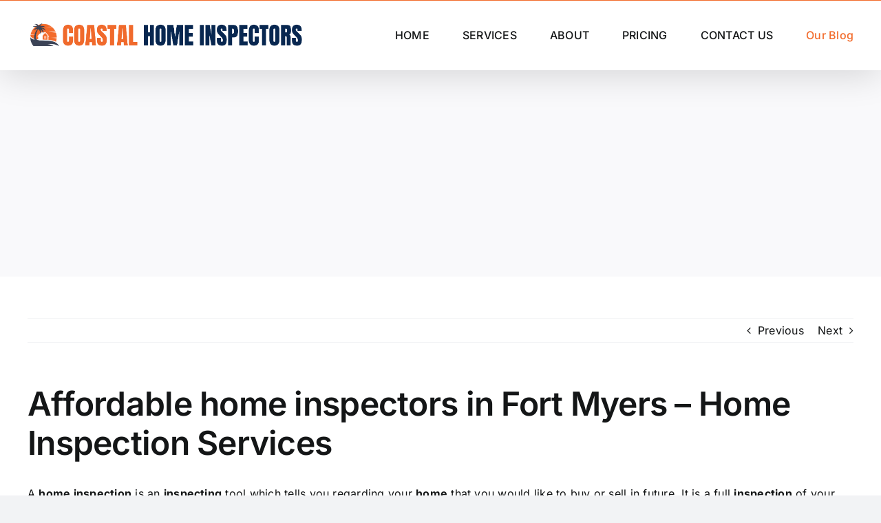

--- FILE ---
content_type: text/html; charset=UTF-8
request_url: https://www.coastalhomeinspectors.com/affordable-home-inspectors-in-fort-myers-home-inspection-services/
body_size: 21816
content:
<!DOCTYPE html>
<html class="avada-html-layout-wide avada-html-header-position-top" lang="en-US" prefix="og: http://ogp.me/ns# fb: http://ogp.me/ns/fb#">
<head>
	<meta http-equiv="X-UA-Compatible" content="IE=edge" />
	<meta http-equiv="Content-Type" content="text/html; charset=utf-8"/>
	<meta name="viewport" content="width=device-width, initial-scale=1" />
	<meta name='robots' content='index, follow, max-image-preview:large, max-snippet:-1, max-video-preview:-1' />

	<!-- This site is optimized with the Yoast SEO plugin v19.13 - https://yoast.com/wordpress/plugins/seo/ -->
	<title>Affordable home inspectors in Fort Myers</title>
	<meta name="description" content="Affordable home inspectors in Fort Myers - A home inspection is an inspecting tool which tells you regarding your home that you would like to buy........." />
	<link rel="canonical" href="https://www.coastalhomeinspectors.com/" />
	<meta property="og:locale" content="en_US" />
	<meta property="og:type" content="article" />
	<meta property="og:title" content="Affordable home inspectors in Fort Myers" />
	<meta property="og:description" content="Affordable home inspectors in Fort Myers - A home inspection is an inspecting tool which tells you regarding your home that you would like to buy........." />
	<meta property="og:url" content="https://www.coastalhomeinspectors.com/" />
	<meta property="og:site_name" content="Coastal Home Inspectors" />
	<meta property="article:published_time" content="2015-12-07T19:10:11+00:00" />
	<meta property="article:modified_time" content="2022-09-27T12:33:22+00:00" />
	<meta property="og:image" content="http://www.coastalhomeinspectors.com/wp-content/uploads/2015/12/Affordable-home-inspectors-in-Fort-Myers.jpg" />
	<meta name="author" content="Coastal Home Inspectors" />
	<meta name="twitter:card" content="summary_large_image" />
	<meta name="twitter:label1" content="Written by" />
	<meta name="twitter:data1" content="Coastal Home Inspectors" />
	<meta name="twitter:label2" content="Est. reading time" />
	<meta name="twitter:data2" content="3 minutes" />
	<script type="application/ld+json" class="yoast-schema-graph">{"@context":"https://schema.org","@graph":[{"@type":"WebPage","@id":"https://www.coastalhomeinspectors.com/affordable-home-inspectors-in-fort-myers-home-inspection-services/","url":"https://www.coastalhomeinspectors.com/","name":"Affordable home inspectors in Fort Myers","isPartOf":{"@id":"https://www.coastalhomeinspectors.com/#website"},"primaryImageOfPage":{"@id":"https://www.coastalhomeinspectors.com/#primaryimage"},"image":{"@id":"https://www.coastalhomeinspectors.com/#primaryimage"},"thumbnailUrl":"http://www.coastalhomeinspectors.com/wp-content/uploads/2015/12/Affordable-home-inspectors-in-Fort-Myers.jpg","datePublished":"2015-12-07T19:10:11+00:00","dateModified":"2022-09-27T12:33:22+00:00","author":{"@id":"https://www.coastalhomeinspectors.com/#/schema/person/fc7c83db9d5d406b63bdc89996ce803f"},"description":"Affordable home inspectors in Fort Myers - A home inspection is an inspecting tool which tells you regarding your home that you would like to buy.........","breadcrumb":{"@id":"https://www.coastalhomeinspectors.com/#breadcrumb"},"inLanguage":"en-US","potentialAction":[{"@type":"ReadAction","target":["https://www.coastalhomeinspectors.com/"]}]},{"@type":"ImageObject","inLanguage":"en-US","@id":"https://www.coastalhomeinspectors.com/#primaryimage","url":"http://www.coastalhomeinspectors.com/wp-content/uploads/2015/12/Affordable-home-inspectors-in-Fort-Myers.jpg","contentUrl":"http://www.coastalhomeinspectors.com/wp-content/uploads/2015/12/Affordable-home-inspectors-in-Fort-Myers.jpg"},{"@type":"BreadcrumbList","@id":"https://www.coastalhomeinspectors.com/#breadcrumb","itemListElement":[{"@type":"ListItem","position":1,"name":"Home","item":"https://www.coastalhomeinspectors.com/"},{"@type":"ListItem","position":2,"name":"Affordable home inspectors in Fort Myers &#8211; Home Inspection Services"}]},{"@type":"WebSite","@id":"https://www.coastalhomeinspectors.com/#website","url":"https://www.coastalhomeinspectors.com/","name":"Coastal Home Inspectors","description":"Professional &amp; Certified Home Inspection Services","potentialAction":[{"@type":"SearchAction","target":{"@type":"EntryPoint","urlTemplate":"https://www.coastalhomeinspectors.com/?s={search_term_string}"},"query-input":"required name=search_term_string"}],"inLanguage":"en-US"},{"@type":"Person","@id":"https://www.coastalhomeinspectors.com/#/schema/person/fc7c83db9d5d406b63bdc89996ce803f","name":"Coastal Home Inspectors","image":{"@type":"ImageObject","inLanguage":"en-US","@id":"https://www.coastalhomeinspectors.com/#/schema/person/image/","url":"https://secure.gravatar.com/avatar/46bef5aaa4493a4974bc79bcb12bdd19?s=96&d=mm&r=g","contentUrl":"https://secure.gravatar.com/avatar/46bef5aaa4493a4974bc79bcb12bdd19?s=96&d=mm&r=g","caption":"Coastal Home Inspectors"},"sameAs":["https://www.coastalhomeinspectors.com"],"url":"https://www.coastalhomeinspectors.com/author/admin/"}]}</script>
	<!-- / Yoast SEO plugin. -->


<link rel='dns-prefetch' href='//www.coastalhomeinspectors.com' />
<link rel='dns-prefetch' href='//s.w.org' />
<link rel="alternate" type="application/rss+xml" title="Coastal Home Inspectors &raquo; Feed" href="https://www.coastalhomeinspectors.com/feed/" />
<link rel="alternate" type="application/rss+xml" title="Coastal Home Inspectors &raquo; Comments Feed" href="https://www.coastalhomeinspectors.com/comments/feed/" />
					<link rel="shortcut icon" href="https://www.coastalhomeinspectors.com/wp-content/uploads/2022/03/coastal.png" type="image/x-icon" />
		
		
		
				<link rel="alternate" type="application/rss+xml" title="Coastal Home Inspectors &raquo; Affordable home inspectors in Fort Myers &#8211; Home Inspection Services Comments Feed" href="https://www.coastalhomeinspectors.com/affordable-home-inspectors-in-fort-myers-home-inspection-services/feed/" />

		<meta property="og:title" content="Affordable home inspectors in Fort Myers - Home Inspection Services"/>
		<meta property="og:type" content="article"/>
		<meta property="og:url" content="https://www.coastalhomeinspectors.com/affordable-home-inspectors-in-fort-myers-home-inspection-services/"/>
		<meta property="og:site_name" content="Coastal Home Inspectors"/>
		<meta property="og:description" content="A home inspection is an inspecting tool which tells you regarding your home that you would like to buy or sell in future. It is a full inspection of your home and point out major and minor issues within and outside parts of the home and its completely different parts. The main purpose of this method is to"/>

									<meta property="og:image" content="https://www.coastalhomeinspectors.com/wp-content/uploads/2022/03/coastal-home-inspectors-2-1.png"/>
							<script type="text/javascript">
window._wpemojiSettings = {"baseUrl":"https:\/\/s.w.org\/images\/core\/emoji\/13.1.0\/72x72\/","ext":".png","svgUrl":"https:\/\/s.w.org\/images\/core\/emoji\/13.1.0\/svg\/","svgExt":".svg","source":{"concatemoji":"https:\/\/www.coastalhomeinspectors.com\/wp-includes\/js\/wp-emoji-release.min.js?ver=5.9.12"}};
/*! This file is auto-generated */
!function(e,a,t){var n,r,o,i=a.createElement("canvas"),p=i.getContext&&i.getContext("2d");function s(e,t){var a=String.fromCharCode;p.clearRect(0,0,i.width,i.height),p.fillText(a.apply(this,e),0,0);e=i.toDataURL();return p.clearRect(0,0,i.width,i.height),p.fillText(a.apply(this,t),0,0),e===i.toDataURL()}function c(e){var t=a.createElement("script");t.src=e,t.defer=t.type="text/javascript",a.getElementsByTagName("head")[0].appendChild(t)}for(o=Array("flag","emoji"),t.supports={everything:!0,everythingExceptFlag:!0},r=0;r<o.length;r++)t.supports[o[r]]=function(e){if(!p||!p.fillText)return!1;switch(p.textBaseline="top",p.font="600 32px Arial",e){case"flag":return s([127987,65039,8205,9895,65039],[127987,65039,8203,9895,65039])?!1:!s([55356,56826,55356,56819],[55356,56826,8203,55356,56819])&&!s([55356,57332,56128,56423,56128,56418,56128,56421,56128,56430,56128,56423,56128,56447],[55356,57332,8203,56128,56423,8203,56128,56418,8203,56128,56421,8203,56128,56430,8203,56128,56423,8203,56128,56447]);case"emoji":return!s([10084,65039,8205,55357,56613],[10084,65039,8203,55357,56613])}return!1}(o[r]),t.supports.everything=t.supports.everything&&t.supports[o[r]],"flag"!==o[r]&&(t.supports.everythingExceptFlag=t.supports.everythingExceptFlag&&t.supports[o[r]]);t.supports.everythingExceptFlag=t.supports.everythingExceptFlag&&!t.supports.flag,t.DOMReady=!1,t.readyCallback=function(){t.DOMReady=!0},t.supports.everything||(n=function(){t.readyCallback()},a.addEventListener?(a.addEventListener("DOMContentLoaded",n,!1),e.addEventListener("load",n,!1)):(e.attachEvent("onload",n),a.attachEvent("onreadystatechange",function(){"complete"===a.readyState&&t.readyCallback()})),(n=t.source||{}).concatemoji?c(n.concatemoji):n.wpemoji&&n.twemoji&&(c(n.twemoji),c(n.wpemoji)))}(window,document,window._wpemojiSettings);
</script>
<style type="text/css">
img.wp-smiley,
img.emoji {
	display: inline !important;
	border: none !important;
	box-shadow: none !important;
	height: 1em !important;
	width: 1em !important;
	margin: 0 0.07em !important;
	vertical-align: -0.1em !important;
	background: none !important;
	padding: 0 !important;
}
</style>
	<style id='wp-block-library-inline-css' type='text/css'>
:root{--wp-admin-theme-color:#007cba;--wp-admin-theme-color--rgb:0,124,186;--wp-admin-theme-color-darker-10:#006ba1;--wp-admin-theme-color-darker-10--rgb:0,107,161;--wp-admin-theme-color-darker-20:#005a87;--wp-admin-theme-color-darker-20--rgb:0,90,135;--wp-admin-border-width-focus:2px}@media (-webkit-min-device-pixel-ratio:2),(min-resolution:192dpi){:root{--wp-admin-border-width-focus:1.5px}}:root{--wp--preset--font-size--normal:16px;--wp--preset--font-size--huge:42px}:root .has-very-light-gray-background-color{background-color:#eee}:root .has-very-dark-gray-background-color{background-color:#313131}:root .has-very-light-gray-color{color:#eee}:root .has-very-dark-gray-color{color:#313131}:root .has-vivid-green-cyan-to-vivid-cyan-blue-gradient-background{background:linear-gradient(135deg,#00d084,#0693e3)}:root .has-purple-crush-gradient-background{background:linear-gradient(135deg,#34e2e4,#4721fb 50%,#ab1dfe)}:root .has-hazy-dawn-gradient-background{background:linear-gradient(135deg,#faaca8,#dad0ec)}:root .has-subdued-olive-gradient-background{background:linear-gradient(135deg,#fafae1,#67a671)}:root .has-atomic-cream-gradient-background{background:linear-gradient(135deg,#fdd79a,#004a59)}:root .has-nightshade-gradient-background{background:linear-gradient(135deg,#330968,#31cdcf)}:root .has-midnight-gradient-background{background:linear-gradient(135deg,#020381,#2874fc)}.has-regular-font-size{font-size:1em}.has-larger-font-size{font-size:2.625em}.has-normal-font-size{font-size:var(--wp--preset--font-size--normal)}.has-huge-font-size{font-size:var(--wp--preset--font-size--huge)}.has-text-align-center{text-align:center}.has-text-align-left{text-align:left}.has-text-align-right{text-align:right}#end-resizable-editor-section{display:none}.aligncenter{clear:both}.items-justified-left{justify-content:flex-start}.items-justified-center{justify-content:center}.items-justified-right{justify-content:flex-end}.items-justified-space-between{justify-content:space-between}.screen-reader-text{border:0;clip:rect(1px,1px,1px,1px);-webkit-clip-path:inset(50%);clip-path:inset(50%);height:1px;margin:-1px;overflow:hidden;padding:0;position:absolute;width:1px;word-wrap:normal!important}.screen-reader-text:focus{background-color:#ddd;clip:auto!important;-webkit-clip-path:none;clip-path:none;color:#444;display:block;font-size:1em;height:auto;left:5px;line-height:normal;padding:15px 23px 14px;text-decoration:none;top:5px;width:auto;z-index:100000}html :where(img[class*=wp-image-]){height:auto;max-width:100%}
</style>
<link rel='stylesheet' id='wp-review-slider-pro-public_combine-css'  href='https://www.coastalhomeinspectors.com/wp-content/plugins/wp-google-places-review-slider/public/css/wprev-public_combine.css?ver=16.7' type='text/css' media='all' />
<link rel='stylesheet' id='contact-form-7-css'  href='https://www.coastalhomeinspectors.com/wp-content/plugins/contact-form-7/includes/css/styles.css?ver=5.6.4' type='text/css' media='all' />
<style id='contact-form-7-inline-css' type='text/css'>
.wpcf7 .wpcf7-recaptcha iframe {margin-bottom: 0;}.wpcf7 .wpcf7-recaptcha[data-align="center"] > div {margin: 0 auto;}.wpcf7 .wpcf7-recaptcha[data-align="right"] > div {margin: 0 0 0 auto;}
</style>
<link rel='stylesheet' id='wpsm-comptable-styles-css'  href='https://www.coastalhomeinspectors.com/wp-content/plugins/table-maker/css/style.css?ver=1.9.1' type='text/css' media='all' />
<link rel='stylesheet' id='fusion-dynamic-css-css'  href='https://www.coastalhomeinspectors.com/wp-content/uploads/fusion-styles/b13d2714c83091b89a95e3700315eb7e.min.css?ver=3.9.2' type='text/css' media='all' />
<script type='text/javascript' src='https://www.coastalhomeinspectors.com/wp-includes/js/jquery/jquery.min.js?ver=3.6.0' id='jquery-core-js'></script>
<script type='text/javascript' src='https://www.coastalhomeinspectors.com/wp-includes/js/jquery/jquery-migrate.min.js?ver=3.3.2' id='jquery-migrate-js'></script>
<link rel="https://api.w.org/" href="https://www.coastalhomeinspectors.com/wp-json/" /><link rel="alternate" type="application/json" href="https://www.coastalhomeinspectors.com/wp-json/wp/v2/posts/787" /><link rel="EditURI" type="application/rsd+xml" title="RSD" href="https://www.coastalhomeinspectors.com/xmlrpc.php?rsd" />
<link rel="wlwmanifest" type="application/wlwmanifest+xml" href="https://www.coastalhomeinspectors.com/wp-includes/wlwmanifest.xml" /> 
<meta name="generator" content="WordPress 5.9.12" />
<link rel='shortlink' href='https://www.coastalhomeinspectors.com/?p=787' />
<link rel="alternate" type="application/json+oembed" href="https://www.coastalhomeinspectors.com/wp-json/oembed/1.0/embed?url=https%3A%2F%2Fwww.coastalhomeinspectors.com%2Faffordable-home-inspectors-in-fort-myers-home-inspection-services%2F" />
<link rel="alternate" type="text/xml+oembed" href="https://www.coastalhomeinspectors.com/wp-json/oembed/1.0/embed?url=https%3A%2F%2Fwww.coastalhomeinspectors.com%2Faffordable-home-inspectors-in-fort-myers-home-inspection-services%2F&#038;format=xml" />
<link rel="preload" href="https://www.coastalhomeinspectors.com/wp-content/themes/Avada/includes/lib/assets/fonts/icomoon/awb-icons.woff" as="font" type="font/woff" crossorigin><link rel="preload" href="//www.coastalhomeinspectors.com/wp-content/themes/Avada/includes/lib/assets/fonts/fontawesome/webfonts/fa-brands-400.woff2" as="font" type="font/woff2" crossorigin><link rel="preload" href="//www.coastalhomeinspectors.com/wp-content/themes/Avada/includes/lib/assets/fonts/fontawesome/webfonts/fa-regular-400.woff2" as="font" type="font/woff2" crossorigin><link rel="preload" href="//www.coastalhomeinspectors.com/wp-content/themes/Avada/includes/lib/assets/fonts/fontawesome/webfonts/fa-solid-900.woff2" as="font" type="font/woff2" crossorigin><style type="text/css" id="css-fb-visibility">@media screen and (max-width: 640px){.fusion-no-small-visibility{display:none !important;}body:not(.fusion-builder-ui-wireframe) .sm-text-align-center{text-align:center !important;}body:not(.fusion-builder-ui-wireframe) .sm-text-align-left{text-align:left !important;}body:not(.fusion-builder-ui-wireframe) .sm-text-align-right{text-align:right !important;}body:not(.fusion-builder-ui-wireframe) .sm-flex-align-center{justify-content:center !important;}body:not(.fusion-builder-ui-wireframe) .sm-flex-align-flex-start{justify-content:flex-start !important;}body:not(.fusion-builder-ui-wireframe) .sm-flex-align-flex-end{justify-content:flex-end !important;}body:not(.fusion-builder-ui-wireframe) .sm-mx-auto{margin-left:auto !important;margin-right:auto !important;}body:not(.fusion-builder-ui-wireframe) .sm-ml-auto{margin-left:auto !important;}body:not(.fusion-builder-ui-wireframe) .sm-mr-auto{margin-right:auto !important;}body:not(.fusion-builder-ui-wireframe) .fusion-absolute-position-small{position:absolute;top:auto;width:100%;}}@media screen and (min-width: 641px) and (max-width: 1024px){.fusion-no-medium-visibility{display:none !important;}body:not(.fusion-builder-ui-wireframe) .md-text-align-center{text-align:center !important;}body:not(.fusion-builder-ui-wireframe) .md-text-align-left{text-align:left !important;}body:not(.fusion-builder-ui-wireframe) .md-text-align-right{text-align:right !important;}body:not(.fusion-builder-ui-wireframe) .md-flex-align-center{justify-content:center !important;}body:not(.fusion-builder-ui-wireframe) .md-flex-align-flex-start{justify-content:flex-start !important;}body:not(.fusion-builder-ui-wireframe) .md-flex-align-flex-end{justify-content:flex-end !important;}body:not(.fusion-builder-ui-wireframe) .md-mx-auto{margin-left:auto !important;margin-right:auto !important;}body:not(.fusion-builder-ui-wireframe) .md-ml-auto{margin-left:auto !important;}body:not(.fusion-builder-ui-wireframe) .md-mr-auto{margin-right:auto !important;}body:not(.fusion-builder-ui-wireframe) .fusion-absolute-position-medium{position:absolute;top:auto;width:100%;}}@media screen and (min-width: 1025px){.fusion-no-large-visibility{display:none !important;}body:not(.fusion-builder-ui-wireframe) .lg-text-align-center{text-align:center !important;}body:not(.fusion-builder-ui-wireframe) .lg-text-align-left{text-align:left !important;}body:not(.fusion-builder-ui-wireframe) .lg-text-align-right{text-align:right !important;}body:not(.fusion-builder-ui-wireframe) .lg-flex-align-center{justify-content:center !important;}body:not(.fusion-builder-ui-wireframe) .lg-flex-align-flex-start{justify-content:flex-start !important;}body:not(.fusion-builder-ui-wireframe) .lg-flex-align-flex-end{justify-content:flex-end !important;}body:not(.fusion-builder-ui-wireframe) .lg-mx-auto{margin-left:auto !important;margin-right:auto !important;}body:not(.fusion-builder-ui-wireframe) .lg-ml-auto{margin-left:auto !important;}body:not(.fusion-builder-ui-wireframe) .lg-mr-auto{margin-right:auto !important;}body:not(.fusion-builder-ui-wireframe) .fusion-absolute-position-large{position:absolute;top:auto;width:100%;}}</style><style type="text/css">.recentcomments a{display:inline !important;padding:0 !important;margin:0 !important;}</style>		<style type="text/css" id="wp-custom-css">
			.fusion-footer-widget-area {
    color: #f4f4f4;
	}		</style>
				<script type="text/javascript">
			var doc = document.documentElement;
			doc.setAttribute( 'data-useragent', navigator.userAgent );
		</script>
		
	<script type="application/ld+json">
    {
      "@context": "http://schema.org/",
      "@type": "Product",
      "name": "Home Inspectors Fort Myers ",
      "image": "https://www.coastalhomeinspectors.com/wp-content/uploads/2022/03/coastal-home-insp-1.png",
      "description": "COASTAL HOME INSPECTORS PROUDLY SERVE THE FOLLOWING AREAS:
We offer home inspections, condo inspections, and all other residential inspection services in Fort Myers, Cape Coral, Bonita Springs, Lehigh Acres, Naples, and surrounding areas.",
      "brand": {
        "@type": "Brand",
        "name": "Coastal Home Inspectors "
      },
      "aggregateRating": {
        "@type": "AggregateRating",
        "ratingValue" : "5",
        "ratingCount" : "1356",
        "reviewCount" : "1342",
        "worstRating" : "1",
        "bestRating" : "5"
      }
    }
    </script></head>

<body class="post-template-default single single-post postid-787 single-format-standard fusion-image-hovers fusion-pagination-sizing fusion-button_type-flat fusion-button_span-no fusion-button_gradient-linear avada-image-rollover-circle-yes avada-image-rollover-yes avada-image-rollover-direction-left fusion-body ltr no-tablet-sticky-header no-mobile-sticky-header no-mobile-slidingbar no-mobile-totop avada-has-rev-slider-styles fusion-disable-outline fusion-sub-menu-fade mobile-logo-pos-left layout-wide-mode avada-has-boxed-modal-shadow- layout-scroll-offset-full avada-has-zero-margin-offset-top fusion-top-header menu-text-align-center mobile-menu-design-modern fusion-show-pagination-text fusion-header-layout-v3 avada-responsive avada-footer-fx-none avada-menu-highlight-style-textcolor fusion-search-form-clean fusion-main-menu-search-overlay fusion-avatar-circle avada-dropdown-styles avada-blog-layout-large avada-blog-archive-layout-large avada-header-shadow-yes avada-menu-icon-position-left avada-has-megamenu-shadow avada-has-breadcrumb-mobile-hidden avada-has-titlebar-bar_and_content avada-header-border-color-full-transparent avada-has-pagination-width_height avada-flyout-menu-direction-fade avada-ec-views-v1" data-awb-post-id="787">
	<svg xmlns="http://www.w3.org/2000/svg" viewBox="0 0 0 0" width="0" height="0" focusable="false" role="none" style="visibility: hidden; position: absolute; left: -9999px; overflow: hidden;" ><defs><filter id="wp-duotone-dark-grayscale"><feColorMatrix color-interpolation-filters="sRGB" type="matrix" values=" .299 .587 .114 0 0 .299 .587 .114 0 0 .299 .587 .114 0 0 .299 .587 .114 0 0 " /><feComponentTransfer color-interpolation-filters="sRGB" ><feFuncR type="table" tableValues="0 0.49803921568627" /><feFuncG type="table" tableValues="0 0.49803921568627" /><feFuncB type="table" tableValues="0 0.49803921568627" /><feFuncA type="table" tableValues="1 1" /></feComponentTransfer><feComposite in2="SourceGraphic" operator="in" /></filter></defs></svg><svg xmlns="http://www.w3.org/2000/svg" viewBox="0 0 0 0" width="0" height="0" focusable="false" role="none" style="visibility: hidden; position: absolute; left: -9999px; overflow: hidden;" ><defs><filter id="wp-duotone-grayscale"><feColorMatrix color-interpolation-filters="sRGB" type="matrix" values=" .299 .587 .114 0 0 .299 .587 .114 0 0 .299 .587 .114 0 0 .299 .587 .114 0 0 " /><feComponentTransfer color-interpolation-filters="sRGB" ><feFuncR type="table" tableValues="0 1" /><feFuncG type="table" tableValues="0 1" /><feFuncB type="table" tableValues="0 1" /><feFuncA type="table" tableValues="1 1" /></feComponentTransfer><feComposite in2="SourceGraphic" operator="in" /></filter></defs></svg><svg xmlns="http://www.w3.org/2000/svg" viewBox="0 0 0 0" width="0" height="0" focusable="false" role="none" style="visibility: hidden; position: absolute; left: -9999px; overflow: hidden;" ><defs><filter id="wp-duotone-purple-yellow"><feColorMatrix color-interpolation-filters="sRGB" type="matrix" values=" .299 .587 .114 0 0 .299 .587 .114 0 0 .299 .587 .114 0 0 .299 .587 .114 0 0 " /><feComponentTransfer color-interpolation-filters="sRGB" ><feFuncR type="table" tableValues="0.54901960784314 0.98823529411765" /><feFuncG type="table" tableValues="0 1" /><feFuncB type="table" tableValues="0.71764705882353 0.25490196078431" /><feFuncA type="table" tableValues="1 1" /></feComponentTransfer><feComposite in2="SourceGraphic" operator="in" /></filter></defs></svg><svg xmlns="http://www.w3.org/2000/svg" viewBox="0 0 0 0" width="0" height="0" focusable="false" role="none" style="visibility: hidden; position: absolute; left: -9999px; overflow: hidden;" ><defs><filter id="wp-duotone-blue-red"><feColorMatrix color-interpolation-filters="sRGB" type="matrix" values=" .299 .587 .114 0 0 .299 .587 .114 0 0 .299 .587 .114 0 0 .299 .587 .114 0 0 " /><feComponentTransfer color-interpolation-filters="sRGB" ><feFuncR type="table" tableValues="0 1" /><feFuncG type="table" tableValues="0 0.27843137254902" /><feFuncB type="table" tableValues="0.5921568627451 0.27843137254902" /><feFuncA type="table" tableValues="1 1" /></feComponentTransfer><feComposite in2="SourceGraphic" operator="in" /></filter></defs></svg><svg xmlns="http://www.w3.org/2000/svg" viewBox="0 0 0 0" width="0" height="0" focusable="false" role="none" style="visibility: hidden; position: absolute; left: -9999px; overflow: hidden;" ><defs><filter id="wp-duotone-midnight"><feColorMatrix color-interpolation-filters="sRGB" type="matrix" values=" .299 .587 .114 0 0 .299 .587 .114 0 0 .299 .587 .114 0 0 .299 .587 .114 0 0 " /><feComponentTransfer color-interpolation-filters="sRGB" ><feFuncR type="table" tableValues="0 0" /><feFuncG type="table" tableValues="0 0.64705882352941" /><feFuncB type="table" tableValues="0 1" /><feFuncA type="table" tableValues="1 1" /></feComponentTransfer><feComposite in2="SourceGraphic" operator="in" /></filter></defs></svg><svg xmlns="http://www.w3.org/2000/svg" viewBox="0 0 0 0" width="0" height="0" focusable="false" role="none" style="visibility: hidden; position: absolute; left: -9999px; overflow: hidden;" ><defs><filter id="wp-duotone-magenta-yellow"><feColorMatrix color-interpolation-filters="sRGB" type="matrix" values=" .299 .587 .114 0 0 .299 .587 .114 0 0 .299 .587 .114 0 0 .299 .587 .114 0 0 " /><feComponentTransfer color-interpolation-filters="sRGB" ><feFuncR type="table" tableValues="0.78039215686275 1" /><feFuncG type="table" tableValues="0 0.94901960784314" /><feFuncB type="table" tableValues="0.35294117647059 0.47058823529412" /><feFuncA type="table" tableValues="1 1" /></feComponentTransfer><feComposite in2="SourceGraphic" operator="in" /></filter></defs></svg><svg xmlns="http://www.w3.org/2000/svg" viewBox="0 0 0 0" width="0" height="0" focusable="false" role="none" style="visibility: hidden; position: absolute; left: -9999px; overflow: hidden;" ><defs><filter id="wp-duotone-purple-green"><feColorMatrix color-interpolation-filters="sRGB" type="matrix" values=" .299 .587 .114 0 0 .299 .587 .114 0 0 .299 .587 .114 0 0 .299 .587 .114 0 0 " /><feComponentTransfer color-interpolation-filters="sRGB" ><feFuncR type="table" tableValues="0.65098039215686 0.40392156862745" /><feFuncG type="table" tableValues="0 1" /><feFuncB type="table" tableValues="0.44705882352941 0.4" /><feFuncA type="table" tableValues="1 1" /></feComponentTransfer><feComposite in2="SourceGraphic" operator="in" /></filter></defs></svg><svg xmlns="http://www.w3.org/2000/svg" viewBox="0 0 0 0" width="0" height="0" focusable="false" role="none" style="visibility: hidden; position: absolute; left: -9999px; overflow: hidden;" ><defs><filter id="wp-duotone-blue-orange"><feColorMatrix color-interpolation-filters="sRGB" type="matrix" values=" .299 .587 .114 0 0 .299 .587 .114 0 0 .299 .587 .114 0 0 .299 .587 .114 0 0 " /><feComponentTransfer color-interpolation-filters="sRGB" ><feFuncR type="table" tableValues="0.098039215686275 1" /><feFuncG type="table" tableValues="0 0.66274509803922" /><feFuncB type="table" tableValues="0.84705882352941 0.41960784313725" /><feFuncA type="table" tableValues="1 1" /></feComponentTransfer><feComposite in2="SourceGraphic" operator="in" /></filter></defs></svg>	<a class="skip-link screen-reader-text" href="#content">Skip to content</a>

	<div id="boxed-wrapper">
		
		<div id="wrapper" class="fusion-wrapper">
			<div id="home" style="position:relative;top:-1px;"></div>
							
					
			<header class="fusion-header-wrapper fusion-header-shadow">
				<div class="fusion-header-v3 fusion-logo-alignment fusion-logo-left fusion-sticky-menu- fusion-sticky-logo- fusion-mobile-logo-  fusion-mobile-menu-design-modern">
					
<div class="fusion-secondary-header">
	<div class="fusion-row">
							<div class="fusion-alignright">
				<nav class="fusion-secondary-menu" role="navigation" aria-label="Secondary Menu"></nav>			</div>
			</div>
</div>
<div class="fusion-header-sticky-height"></div>
<div class="fusion-header">
	<div class="fusion-row">
					<div class="fusion-logo" data-margin-top="10px" data-margin-bottom="10px" data-margin-left="0px" data-margin-right="0px">
			<a class="fusion-logo-link"  href="https://www.coastalhomeinspectors.com/" >

						<!-- standard logo -->
			<img src="https://www.coastalhomeinspectors.com/wp-content/uploads/2022/03/coastal-home-inspectors-2-1.png" srcset="https://www.coastalhomeinspectors.com/wp-content/uploads/2022/03/coastal-home-inspectors-2-1.png 1x" width="1443" height="139" alt="Coastal Home Inspectors Logo" data-retina_logo_url="" class="fusion-standard-logo" />

			
					</a>
		</div>		<nav class="fusion-main-menu" aria-label="Main Menu"><div class="fusion-overlay-search">		<form role="search" class="searchform fusion-search-form  fusion-search-form-clean" method="get" action="https://www.coastalhomeinspectors.com/">
			<div class="fusion-search-form-content">

				
				<div class="fusion-search-field search-field">
					<label><span class="screen-reader-text">Search for:</span>
													<input type="search" value="" name="s" class="s" placeholder="Search..." required aria-required="true" aria-label="Search..."/>
											</label>
				</div>
				<div class="fusion-search-button search-button">
					<input type="submit" class="fusion-search-submit searchsubmit" aria-label="Search" value="&#xf002;" />
									</div>

				
			</div>


			
		</form>
		<div class="fusion-search-spacer"></div><a href="#" role="button" aria-label="Close Search" class="fusion-close-search"></a></div><ul id="menu-left-verticle-menu" class="fusion-menu"><li  id="menu-item-82"  class="menu-item menu-item-type-post_type menu-item-object-page menu-item-home menu-item-82"  data-item-id="82"><a  href="https://www.coastalhomeinspectors.com/" class="fusion-textcolor-highlight"><span class="menu-text">HOME</span></a></li><li  id="menu-item-260"  class="menu-item menu-item-type-post_type menu-item-object-page menu-item-has-children menu-item-260 fusion-dropdown-menu"  data-item-id="260"><a  href="https://www.coastalhomeinspectors.com/full-home-inspection/" class="fusion-textcolor-highlight"><span class="menu-text">SERVICES</span></a><ul class="sub-menu"><li  id="menu-item-86"  class="menu-item menu-item-type-post_type menu-item-object-page menu-item-86 fusion-dropdown-submenu" ><a  href="https://www.coastalhomeinspectors.com/full-home-inspection/" class="fusion-textcolor-highlight"><span>Full Home Inspection</span></a></li><li  id="menu-item-98"  class="menu-item menu-item-type-post_type menu-item-object-page menu-item-98 fusion-dropdown-submenu" ><a  href="https://www.coastalhomeinspectors.com/wind-mitigation/" class="fusion-textcolor-highlight"><span>Wind Mitigation</span></a></li><li  id="menu-item-83"  class="menu-item menu-item-type-post_type menu-item-object-page menu-item-83 fusion-dropdown-submenu" ><a  href="https://www.coastalhomeinspectors.com/4-point-insurance-inspection-fort-myers/" class="fusion-textcolor-highlight"><span>4-Point Inspection</span></a></li><li  id="menu-item-1862"  class="menu-item menu-item-type-post_type menu-item-object-page menu-item-1862 fusion-dropdown-submenu" ><a  href="https://www.coastalhomeinspectors.com/roof-warranty-inspection/" class="fusion-textcolor-highlight"><span>Roof Warranty Inspection</span></a></li><li  id="menu-item-193"  class="menu-item menu-item-type-post_type menu-item-object-page menu-item-has-children menu-item-193 fusion-dropdown-submenu" ><a  href="https://www.coastalhomeinspectors.com/termite/" class="fusion-textcolor-highlight"><span>Other Inspections</span></a><ul class="sub-menu"><li  id="menu-item-192"  class="menu-item menu-item-type-post_type menu-item-object-page menu-item-192" ><a  href="https://www.coastalhomeinspectors.com/termite/" class="fusion-textcolor-highlight"><span>Termite</span></a></li><li  id="menu-item-190"  class="menu-item menu-item-type-post_type menu-item-object-page menu-item-190" ><a  href="https://www.coastalhomeinspectors.com/water/" class="fusion-textcolor-highlight"><span>Water</span></a></li><li  id="menu-item-189"  class="menu-item menu-item-type-post_type menu-item-object-page menu-item-189" ><a  href="https://www.coastalhomeinspectors.com/chinese-drywall-fort-myers/" class="fusion-textcolor-highlight"><span>Chinese Drywall</span></a></li><li  id="menu-item-188"  class="menu-item menu-item-type-post_type menu-item-object-page menu-item-188" ><a  href="https://www.coastalhomeinspectors.com/randon/" class="fusion-textcolor-highlight"><span>Randon</span></a></li><li  id="menu-item-187"  class="menu-item menu-item-type-post_type menu-item-object-page menu-item-187" ><a  href="https://www.coastalhomeinspectors.com/septic/" class="fusion-textcolor-highlight"><span>Septic</span></a></li><li  id="menu-item-186"  class="menu-item menu-item-type-post_type menu-item-object-page menu-item-186" ><a  href="https://www.coastalhomeinspectors.com/prelisting/" class="fusion-textcolor-highlight"><span>Prelisting</span></a></li><li  id="menu-item-185"  class="menu-item menu-item-type-post_type menu-item-object-page menu-item-185" ><a  href="https://www.coastalhomeinspectors.com/spa-pool/" class="fusion-textcolor-highlight"><span>Spa &#038; Pool</span></a></li><li  id="menu-item-196"  class="menu-item menu-item-type-post_type menu-item-object-page menu-item-196" ><a  href="https://www.coastalhomeinspectors.com/lead/" class="fusion-textcolor-highlight"><span>Lead</span></a></li></ul></li></ul></li><li  id="menu-item-2470"  class="menu-item menu-item-type-custom menu-item-object-custom menu-item-has-children menu-item-2470 fusion-dropdown-menu"  data-item-id="2470"><a  class="fusion-textcolor-highlight"><span class="menu-text">ABOUT</span></a><ul class="sub-menu"><li  id="menu-item-95"  class="menu-item menu-item-type-post_type menu-item-object-page menu-item-has-children menu-item-95 fusion-dropdown-submenu" ><a  href="https://www.coastalhomeinspectors.com/standards-and-practices/" class="fusion-textcolor-highlight"><span>Standards and Practices</span></a><ul class="sub-menu"><li  id="menu-item-84"  class="menu-item menu-item-type-post_type menu-item-object-page menu-item-84" ><a  href="https://www.coastalhomeinspectors.com/internachi-code-of-ethics/" class="fusion-textcolor-highlight"><span>Code Of Ethics</span></a></li><li  id="menu-item-91"  class="menu-item menu-item-type-post_type menu-item-object-page menu-item-91" ><a  href="https://www.coastalhomeinspectors.com/our-qualifications/" class="fusion-textcolor-highlight"><span>Our Qualifications</span></a></li></ul></li></ul></li><li  id="menu-item-93"  class="menu-item menu-item-type-post_type menu-item-object-page menu-item-93"  data-item-id="93"><a  href="https://www.coastalhomeinspectors.com/pricing/" class="fusion-textcolor-highlight"><span class="menu-text">PRICING</span></a></li><li  id="menu-item-85"  class="menu-item menu-item-type-post_type menu-item-object-page menu-item-85"  data-item-id="85"><a  href="https://www.coastalhomeinspectors.com/contact-us/" class="fusion-textcolor-highlight"><span class="menu-text">CONTACT US</span></a></li><li  id="menu-item-2873"  class="menu-item menu-item-type-taxonomy menu-item-object-category current-post-ancestor current-menu-parent current-post-parent menu-item-2873"  data-item-id="2873"><a  href="https://www.coastalhomeinspectors.com/category/our-blog/" class="fusion-textcolor-highlight"><span class="menu-text">Our Blog</span></a></li></ul></nav>	<div class="fusion-mobile-menu-icons">
							<a href="#" class="fusion-icon awb-icon-bars" aria-label="Toggle mobile menu" aria-expanded="false"></a>
		
		
		
			</div>

<nav class="fusion-mobile-nav-holder fusion-mobile-menu-text-align-left" aria-label="Main Menu Mobile"></nav>

					</div>
</div>
				</div>
				<div class="fusion-clearfix"></div>
			</header>
								
							<div id="sliders-container" class="fusion-slider-visibility">
					</div>
				
					
							
			<section class="avada-page-titlebar-wrapper" aria-label="Page Title Bar">
	<div class="fusion-page-title-bar fusion-page-title-bar-breadcrumbs fusion-page-title-bar-center">
		<div class="fusion-page-title-row">
			<div class="fusion-page-title-wrapper">
				<div class="fusion-page-title-captions">

					
																
				</div>

				
			</div>
		</div>
	</div>
</section>

						<main id="main" class="clearfix ">
				<div class="fusion-row" style="">

<section id="content" style="width: 100%;">
			<div class="single-navigation clearfix">
			<a href="https://www.coastalhomeinspectors.com/best-home-inspectors-in-fort-myers-fort-myers-home-inspection/" rel="prev">Previous</a>			<a href="https://www.coastalhomeinspectors.com/housing-inspection-fort-myers-benefits-of-home-inspection/" rel="next">Next</a>		</div>
	
					<article id="post-787" class="post post-787 type-post status-publish format-standard hentry category-our-blog">
						
									
															<h1 class="entry-title fusion-post-title">Affordable home inspectors in Fort Myers &#8211; Home Inspection Services</h1>										<div class="post-content">
				<p>A <strong>home inspection</strong> is an <strong>inspecting</strong> tool which tells you regarding your <strong>home</strong> that you would like to buy or sell in future. It is a full <strong>inspection</strong> of your <strong>home</strong> and point out major and minor issues within and outside parts of the <strong>home</strong> and its completely different parts. The main purpose of this method is to make sure that <strong>home</strong> customers understand specifically what’s being buying in future, before finishing the dealings.</p>
<h2>Affordable home inspectors in Fort Myers</h2>
<p>At <strong>Coastal Home Inspectors,</strong> our complete <strong>home inspection</strong> offer you with peace of mind, knowing you have made a sound buying decision concerning your future dream <strong>home</strong> or <strong>property.</strong> It shows the repairs and investments you’ll need to produce before you&#8217;re prepared for purchasing and selling <strong>home</strong> in market. As well as our <strong>home inspectors</strong> offer you valuable details regarding either side of your new <strong>home.</strong> Our experienced <strong>home inspectors</strong> offer you comprehensive <strong>home inspection</strong> report that reduces the danger of unwanted problems when you are planning to obtain and sell your <strong>home.</strong></p>
<p><strong>Our Promise:</strong></p>
<p>Our company relies on the idea that our customers wants are of the highest importance. That&#8217;s why we take our time throughout your <strong>inspection,</strong> to guide you through the method with an expert unbiased opinion of the condition of your <strong>home</strong> or property and to permit you with our knowledge. At <strong>Coastal Home Inspectors,</strong> we encourage our purchasers to be at the <strong>inspection</strong> and point out any issues they will have with the <strong>property.</strong> At <strong>Coastal Home Inspectors,</strong> we welcome the chance to earn your trust and deliver you the simplest client service within the business.<em style="left: -4000px; position: absolute;">Affordable home inspectors in Fort Myers</em></p>
<p><a href="http://www.coastalhomeinspectors.com" target="_blank" rel="noopener"><img class="alignnone size-full wp-image-789" src="http://www.coastalhomeinspectors.com/wp-content/uploads/2015/12/Affordable-home-inspectors-in-Fort-Myers.jpg" alt="Affordable home inspectors in Fort Myers" width="1403" height="866" srcset="https://www.coastalhomeinspectors.com/wp-content/uploads/2015/12/Affordable-home-inspectors-in-Fort-Myers-300x185.jpg 300w, https://www.coastalhomeinspectors.com/wp-content/uploads/2015/12/Affordable-home-inspectors-in-Fort-Myers-1024x632.jpg 1024w, https://www.coastalhomeinspectors.com/wp-content/uploads/2015/12/Affordable-home-inspectors-in-Fort-Myers.jpg 1403w" sizes="(max-width: 1403px) 100vw, 1403px" /></a></p>
<p>A <strong>home inspection</strong> is only as good because the <strong>inspector</strong> provides you information about the condition of your <strong>home</strong> or <strong>property.</strong> That’s why <strong>Coastal Home Inspectors</strong> includes a team of the foremost older and trained <strong>home inspectors.</strong> Whether you’re a <strong>home</strong> buyer, seller, or <strong>home</strong> owner, we’ll offer you with an in depth description of a <strong>home’s</strong> condition therefore you&#8217;ll move forward with confidence and with peace of mind.</p>
<h3>Affordable home inspectors in Fort Myers</h3>
<p><strong>Home Inspection Services:</strong></p>
<p>A <strong>home</strong> <strong>inspection</strong> is an <strong>inspection</strong> and basic process of <strong>home</strong> systems and parts of a <strong>home</strong> which might be reached, entered, or viewed simply, moving difficulties or requiring any action which can lead to harm to the <strong>property</strong> or personal injury to the <strong>home inspector.</strong> The aim of the <strong>inspection</strong> is to produce the client with information relating to the overall condition of the property.</p>
<p><strong>Buyers Home Inspection:</strong></p>
<p>At <strong>Coastal Home Inspectors,</strong> our experienced <strong>home inspectors</strong> provide customers with a radical understanding of the condition of the <strong>home.</strong> They provide customers with the knowledge required to form suggested and best decision relating to future <strong>home</strong> or <strong>property.</strong> Our comprehensive <strong>home inspection</strong> report covers issues with positive and good technique.</p>
<h3>Affordable home inspectors in Fort Myers</h3>
<p><strong>Sellers Home Inspection:</strong></p>
<p>A seller <strong>inspection</strong> shows issues before time which might build the <strong>home</strong> show higher. The pre listing <strong>home inspection</strong> offers the seller time to make repairs and maintenance. The experienced <strong>home inspector</strong> permits the seller to attach repair estimates or paid invoices to the <strong>inspection</strong> report. The <strong>home inspection</strong> report might alert the seller to any immediate questions of safety found, before agents and visitors tour the home.<span style="left: -4000px; position: absolute;">Affordable home inspectors in Fort Myers</span></p>
<p><a href="http://www.coastalhomeinspectors.com" target="_blank" rel="noopener">Read More About Affordable home inspectors in Fort Myers</a></p>
							</div>

												<div class="fusion-meta-info"><div class="fusion-meta-info-wrapper">By <span class="vcard"><span class="fn"><a href="https://www.coastalhomeinspectors.com/author/admin/" title="Posts by Coastal Home Inspectors" rel="author">Coastal Home Inspectors</a></span></span><span class="fusion-inline-sep">|</span><span class="updated rich-snippet-hidden">2022-09-27T12:33:22+00:00</span><span>December 7, 2015</span><span class="fusion-inline-sep">|</span><a href="https://www.coastalhomeinspectors.com/category/our-blog/" rel="category tag">Our Blog</a><span class="fusion-inline-sep">|</span><span class="fusion-comments"><a href="https://www.coastalhomeinspectors.com/affordable-home-inspectors-in-fort-myers-home-inspection-services/#respond">0 Comments</a></span></div></div>													<div class="fusion-sharing-box fusion-theme-sharing-box fusion-single-sharing-box">
		<h4>Share This Story, Choose Your Platform!</h4>
		<div class="fusion-social-networks"><div class="fusion-social-networks-wrapper"><a  class="fusion-social-network-icon fusion-tooltip fusion-facebook awb-icon-facebook" style="color:var(--sharing_social_links_icon_color);" data-placement="top" data-title="Facebook" data-toggle="tooltip" title="Facebook" href="https://www.facebook.com/sharer.php?u=https%3A%2F%2Fwww.coastalhomeinspectors.com%2Faffordable-home-inspectors-in-fort-myers-home-inspection-services%2F&amp;t=Affordable%20home%20inspectors%20in%20Fort%20Myers%20%E2%80%93%20Home%20Inspection%20Services" target="_blank" rel="noreferrer"><span class="screen-reader-text">Facebook</span></a><a  class="fusion-social-network-icon fusion-tooltip fusion-twitter awb-icon-twitter" style="color:var(--sharing_social_links_icon_color);" data-placement="top" data-title="Twitter" data-toggle="tooltip" title="Twitter" href="https://twitter.com/share?url=https%3A%2F%2Fwww.coastalhomeinspectors.com%2Faffordable-home-inspectors-in-fort-myers-home-inspection-services%2F&amp;text=Affordable%20home%20inspectors%20in%20Fort%20Myers%20%E2%80%93%20Home%20Inspection%20Services" target="_blank" rel="noopener noreferrer"><span class="screen-reader-text">Twitter</span></a><a  class="fusion-social-network-icon fusion-tooltip fusion-reddit awb-icon-reddit" style="color:var(--sharing_social_links_icon_color);" data-placement="top" data-title="Reddit" data-toggle="tooltip" title="Reddit" href="https://reddit.com/submit?url=https://www.coastalhomeinspectors.com/affordable-home-inspectors-in-fort-myers-home-inspection-services/&amp;title=Affordable%20home%20inspectors%20in%20Fort%20Myers%20%E2%80%93%20Home%20Inspection%20Services" target="_blank" rel="noopener noreferrer"><span class="screen-reader-text">Reddit</span></a><a  class="fusion-social-network-icon fusion-tooltip fusion-linkedin awb-icon-linkedin" style="color:var(--sharing_social_links_icon_color);" data-placement="top" data-title="LinkedIn" data-toggle="tooltip" title="LinkedIn" href="https://www.linkedin.com/shareArticle?mini=true&amp;url=https%3A%2F%2Fwww.coastalhomeinspectors.com%2Faffordable-home-inspectors-in-fort-myers-home-inspection-services%2F&amp;title=Affordable%20home%20inspectors%20in%20Fort%20Myers%20%E2%80%93%20Home%20Inspection%20Services&amp;summary=A%20home%20inspection%20is%20an%20inspecting%20tool%20which%C2%A0tells%20you%20regarding%C2%A0your%C2%A0home%20that%20you%20would%20like%20to%20buy%20or%20sell%20in%20future.%20It%20is%20a%20full%20inspection%20of%20your%20home%20and%20point%20out%20major%20and%20minor%20issues%20within%20and%20outside%20parts%20of%20the%20home%20and%20its%20completely%20diff" target="_blank" rel="noopener noreferrer"><span class="screen-reader-text">LinkedIn</span></a><a  class="fusion-social-network-icon fusion-tooltip fusion-whatsapp awb-icon-whatsapp" style="color:var(--sharing_social_links_icon_color);" data-placement="top" data-title="WhatsApp" data-toggle="tooltip" title="WhatsApp" href="https://api.whatsapp.com/send?text=https%3A%2F%2Fwww.coastalhomeinspectors.com%2Faffordable-home-inspectors-in-fort-myers-home-inspection-services%2F" target="_blank" rel="noopener noreferrer"><span class="screen-reader-text">WhatsApp</span></a><a  class="fusion-social-network-icon fusion-tooltip fusion-telegram awb-icon-telegram" style="color:var(--sharing_social_links_icon_color);" data-placement="top" data-title="Telegram" data-toggle="tooltip" title="Telegram" href="https://t.me/share/url?url=https%3A%2F%2Fwww.coastalhomeinspectors.com%2Faffordable-home-inspectors-in-fort-myers-home-inspection-services%2F" target="_blank" rel="noopener noreferrer"><span class="screen-reader-text">Telegram</span></a><a  class="fusion-social-network-icon fusion-tooltip fusion-tumblr awb-icon-tumblr" style="color:var(--sharing_social_links_icon_color);" data-placement="top" data-title="Tumblr" data-toggle="tooltip" title="Tumblr" href="https://www.tumblr.com/share/link?url=https%3A%2F%2Fwww.coastalhomeinspectors.com%2Faffordable-home-inspectors-in-fort-myers-home-inspection-services%2F&amp;name=Affordable%20home%20inspectors%20in%20Fort%20Myers%20%E2%80%93%20Home%20Inspection%20Services&amp;description=A%20home%20inspection%20is%20an%20inspecting%20tool%20which%C2%A0tells%20you%20regarding%C2%A0your%C2%A0home%20that%20you%20would%20like%20to%20buy%20or%20sell%20in%20future.%20It%20is%20a%20full%20inspection%20of%20your%20home%20and%20point%20out%20major%20and%20minor%20issues%20within%20and%20outside%20parts%20of%20the%20home%20and%20its%20completely%20different%20parts.%20The%20main%20purpose%20of%20this%20method%20is%20to" target="_blank" rel="noopener noreferrer"><span class="screen-reader-text">Tumblr</span></a><a  class="fusion-social-network-icon fusion-tooltip fusion-pinterest awb-icon-pinterest" style="color:var(--sharing_social_links_icon_color);" data-placement="top" data-title="Pinterest" data-toggle="tooltip" title="Pinterest" href="https://pinterest.com/pin/create/button/?url=https%3A%2F%2Fwww.coastalhomeinspectors.com%2Faffordable-home-inspectors-in-fort-myers-home-inspection-services%2F&amp;description=A%20home%20inspection%20is%20an%20inspecting%20tool%20which%C2%A0tells%20you%20regarding%C2%A0your%C2%A0home%20that%20you%20would%20like%20to%20buy%20or%20sell%20in%20future.%20It%20is%20a%20full%20inspection%20of%20your%20home%20and%20point%20out%20major%20and%20minor%20issues%20within%20and%20outside%20parts%20of%20the%20home%20and%20its%20completely%20different%20parts.%20The%20main%20purpose%20of%20this%20method%20is%20to&amp;media=" target="_blank" rel="noopener noreferrer"><span class="screen-reader-text">Pinterest</span></a><a  class="fusion-social-network-icon fusion-tooltip fusion-vk awb-icon-vk" style="color:var(--sharing_social_links_icon_color);" data-placement="top" data-title="Vk" data-toggle="tooltip" title="Vk" href="https://vk.com/share.php?url=https%3A%2F%2Fwww.coastalhomeinspectors.com%2Faffordable-home-inspectors-in-fort-myers-home-inspection-services%2F&amp;title=Affordable%20home%20inspectors%20in%20Fort%20Myers%20%E2%80%93%20Home%20Inspection%20Services&amp;description=A%20home%20inspection%20is%20an%20inspecting%20tool%20which%C2%A0tells%20you%20regarding%C2%A0your%C2%A0home%20that%20you%20would%20like%20to%20buy%20or%20sell%20in%20future.%20It%20is%20a%20full%20inspection%20of%20your%20home%20and%20point%20out%20major%20and%20minor%20issues%20within%20and%20outside%20parts%20of%20the%20home%20and%20its%20completely%20different%20parts.%20The%20main%20purpose%20of%20this%20method%20is%20to" target="_blank" rel="noopener noreferrer"><span class="screen-reader-text">Vk</span></a><a  class="fusion-social-network-icon fusion-tooltip fusion-xing awb-icon-xing" style="color:var(--sharing_social_links_icon_color);" data-placement="top" data-title="Xing" data-toggle="tooltip" title="Xing" href="https://www.xing.com/social_plugins/share/new?sc_p=xing-share&amp;h=1&amp;url=https%3A%2F%2Fwww.coastalhomeinspectors.com%2Faffordable-home-inspectors-in-fort-myers-home-inspection-services%2F" target="_blank" rel="noopener noreferrer"><span class="screen-reader-text">Xing</span></a><a  class="fusion-social-network-icon fusion-tooltip fusion-mail awb-icon-mail fusion-last-social-icon" style="color:var(--sharing_social_links_icon_color);" data-placement="top" data-title="Email" data-toggle="tooltip" title="Email" href="mailto:?body=https://www.coastalhomeinspectors.com/affordable-home-inspectors-in-fort-myers-home-inspection-services/&amp;subject=Affordable%20home%20inspectors%20in%20Fort%20Myers%20%E2%80%93%20Home%20Inspection%20Services" target="_self" rel="noopener noreferrer"><span class="screen-reader-text">Email</span></a><div class="fusion-clearfix"></div></div></div>	</div>
														<section class="about-author">
																					<div class="fusion-title fusion-title-size-two sep-none fusion-sep-none" style="margin-top:10px;margin-bottom:15px;">
				<h2 class="title-heading-left" style="margin:0;">
					About the Author: 						<a href="https://www.coastalhomeinspectors.com/author/admin/" title="Posts by Coastal Home Inspectors" rel="author">Coastal Home Inspectors</a>																</h2>
			</div>
									<div class="about-author-container">
							<div class="avatar">
								<img alt='' src='https://secure.gravatar.com/avatar/46bef5aaa4493a4974bc79bcb12bdd19?s=72&#038;d=mm&#038;r=g' srcset='https://secure.gravatar.com/avatar/46bef5aaa4493a4974bc79bcb12bdd19?s=144&#038;d=mm&#038;r=g 2x' class='avatar avatar-72 photo' height='72' width='72' />							</div>
							<div class="description">
															</div>
						</div>
					</section>
								<section class="related-posts single-related-posts">
				<div class="fusion-title fusion-title-size-two sep-none fusion-sep-none" style="margin-top:10px;margin-bottom:15px;">
				<h2 class="title-heading-left" style="margin:0;">
					Related Posts				</h2>
			</div>
			
	
	
	
					<div class="awb-carousel awb-swiper awb-swiper-carousel" data-imagesize="fixed" data-metacontent="no" data-autoplay="no" data-touchscroll="no" data-columns="4" data-itemmargin="48px" data-itemwidth="180" data-scrollitems="">
		<div class="swiper-wrapper">
																		<div class="swiper-slide">
					<div class="fusion-carousel-item-wrapper">
						<div  class="fusion-image-wrapper fusion-image-size-fixed" aria-haspopup="true">
					<img src="https://www.coastalhomeinspectors.com/wp-content/uploads/2022/11/The-Home-Inspection-Contingency-500x383.jpg" srcset="https://www.coastalhomeinspectors.com/wp-content/uploads/2022/11/The-Home-Inspection-Contingency-500x383.jpg 1x, https://www.coastalhomeinspectors.com/wp-content/uploads/2022/11/The-Home-Inspection-Contingency-500x383@2x.jpg 2x" width="500" height="383" alt="What Is a Home Inspection Contingency, and Why Is It Important?" />
	<div class="fusion-rollover">
	<div class="fusion-rollover-content">

														<a class="fusion-rollover-link" href="https://www.coastalhomeinspectors.com/what-is-a-home-inspection-contingency-and-why-is-it-important/">What Is a Home Inspection Contingency, and Why Is It Important?</a>
			
														
								
													<div class="fusion-rollover-sep"></div>
				
																		<a class="fusion-rollover-gallery" href="https://www.coastalhomeinspectors.com/wp-content/uploads/2022/11/The-Home-Inspection-Contingency.jpg" data-id="3228" data-rel="iLightbox[gallery]" data-title="The Home Inspection Contingency" data-caption="">
						Gallery					</a>
														
		
												<h4 class="fusion-rollover-title">
					<a class="fusion-rollover-title-link" href="https://www.coastalhomeinspectors.com/what-is-a-home-inspection-contingency-and-why-is-it-important/">
						What Is a Home Inspection Contingency, and Why Is It Important?					</a>
				</h4>
			
								
		
						<a class="fusion-link-wrapper" href="https://www.coastalhomeinspectors.com/what-is-a-home-inspection-contingency-and-why-is-it-important/" aria-label="What Is a Home Inspection Contingency, and Why Is It Important?"></a>
	</div>
</div>
</div>
											</div><!-- fusion-carousel-item-wrapper -->
				</div>
															<div class="swiper-slide">
					<div class="fusion-carousel-item-wrapper">
						<div  class="fusion-image-wrapper fusion-image-size-fixed" aria-haspopup="true">
							<div class="fusion-placeholder-image" data-origheight="150" data-origwidth="100%" style="width:100%;height:150px;"></div>
		<div class="fusion-rollover">
	<div class="fusion-rollover-content">

														<a class="fusion-rollover-link" href="https://www.coastalhomeinspectors.com/8-reason-you-should-not-skip-the-home-inspection/">8 Reason You Should Not Skip the Home Inspection</a>
			
														
								
								
													
		
												<h4 class="fusion-rollover-title">
					<a class="fusion-rollover-title-link" href="https://www.coastalhomeinspectors.com/8-reason-you-should-not-skip-the-home-inspection/">
						8 Reason You Should Not Skip the Home Inspection					</a>
				</h4>
			
								
		
						<a class="fusion-link-wrapper" href="https://www.coastalhomeinspectors.com/8-reason-you-should-not-skip-the-home-inspection/" aria-label="8 Reason You Should Not Skip the Home Inspection"></a>
	</div>
</div>
</div>
											</div><!-- fusion-carousel-item-wrapper -->
				</div>
															<div class="swiper-slide">
					<div class="fusion-carousel-item-wrapper">
						<div  class="fusion-image-wrapper fusion-image-size-fixed" aria-haspopup="true">
							<div class="fusion-placeholder-image" data-origheight="150" data-origwidth="100%" style="width:100%;height:150px;"></div>
		<div class="fusion-rollover">
	<div class="fusion-rollover-content">

														<a class="fusion-rollover-link" href="https://www.coastalhomeinspectors.com/make-home-perfect-place-live-in-fort-myers/">Make Your Home a Perfect Place to Live in Fort Myers</a>
			
														
								
								
													
		
												<h4 class="fusion-rollover-title">
					<a class="fusion-rollover-title-link" href="https://www.coastalhomeinspectors.com/make-home-perfect-place-live-in-fort-myers/">
						Make Your Home a Perfect Place to Live in Fort Myers					</a>
				</h4>
			
								
		
						<a class="fusion-link-wrapper" href="https://www.coastalhomeinspectors.com/make-home-perfect-place-live-in-fort-myers/" aria-label="Make Your Home a Perfect Place to Live in Fort Myers"></a>
	</div>
</div>
</div>
											</div><!-- fusion-carousel-item-wrapper -->
				</div>
															<div class="swiper-slide">
					<div class="fusion-carousel-item-wrapper">
						<div  class="fusion-image-wrapper fusion-image-size-fixed" aria-haspopup="true">
							<div class="fusion-placeholder-image" data-origheight="150" data-origwidth="100%" style="width:100%;height:150px;"></div>
		<div class="fusion-rollover">
	<div class="fusion-rollover-content">

														<a class="fusion-rollover-link" href="https://www.coastalhomeinspectors.com/top-notch-home-inspectors/">The Top Notch Home Inspectors</a>
			
														
								
								
													
		
												<h4 class="fusion-rollover-title">
					<a class="fusion-rollover-title-link" href="https://www.coastalhomeinspectors.com/top-notch-home-inspectors/">
						The Top Notch Home Inspectors					</a>
				</h4>
			
								
		
						<a class="fusion-link-wrapper" href="https://www.coastalhomeinspectors.com/top-notch-home-inspectors/" aria-label="The Top Notch Home Inspectors"></a>
	</div>
</div>
</div>
											</div><!-- fusion-carousel-item-wrapper -->
				</div>
					</div><!-- swiper-wrapper -->
				<div class="awb-swiper-button awb-swiper-button-prev"><i class="awb-icon-angle-left"></i></div><div class="awb-swiper-button awb-swiper-button-next"><i class="awb-icon-angle-right"></i></div>	</div><!-- fusion-carousel -->
</section><!-- related-posts -->


													


		<div id="respond" class="comment-respond">
		<h2 id="reply-title" class="comment-reply-title">Leave A Comment <small><a rel="nofollow" id="cancel-comment-reply-link" href="/affordable-home-inspectors-in-fort-myers-home-inspection-services/#respond" style="display:none;">Cancel reply</a></small></h2><form action="https://www.coastalhomeinspectors.com/wp-comments-post.php" method="post" id="commentform" class="comment-form"><div id="comment-textarea"><label class="screen-reader-text" for="comment">Comment</label><textarea name="comment" id="comment" cols="45" rows="8" aria-required="true" required="required" tabindex="0" class="textarea-comment" placeholder="Comment..."></textarea></div><div id="comment-input"><input id="author" name="author" type="text" value="" placeholder="Name (required)" size="30" aria-required="true" required="required" aria-label="Name (required)"/>
<input id="email" name="email" type="email" value="" placeholder="Email (required)" size="30"  aria-required="true" required="required" aria-label="Email (required)"/>
<input id="url" name="url" type="url" value="" placeholder="Website" size="30" aria-label="URL" /></div>
<p class="comment-form-cookies-consent"><input id="wp-comment-cookies-consent" name="wp-comment-cookies-consent" type="checkbox" value="yes" /><label for="wp-comment-cookies-consent">Save my name, email, and website in this browser for the next time I comment.</label></p>
<p class="form-submit"><input name="submit" type="submit" id="comment-submit" class="fusion-button fusion-button-default fusion-button-default-size" value="Post Comment" /> <input type='hidden' name='comment_post_ID' value='787' id='comment_post_ID' />
<input type='hidden' name='comment_parent' id='comment_parent' value='0' />
</p></form>	</div><!-- #respond -->
														</article>
	</section>
						
					</div>  <!-- fusion-row -->
				</main>  <!-- #main -->
				
				
								
					<section class="fusion-tb-footer fusion-footer"><div class="fusion-footer-widget-area fusion-widget-area"><div class="fusion-fullwidth fullwidth-box fusion-builder-row-1 fusion-flex-container nonhundred-percent-fullwidth non-hundred-percent-height-scrolling" style="background-color: #212326;background-position: center center;background-repeat: no-repeat;border-width: 0px 0px 0px 0px;border-color:var(--awb-color3);border-style:solid;" ><div class="fusion-builder-row fusion-row fusion-flex-align-items-flex-start" style="max-width:1248px;margin-left: calc(-4% / 2 );margin-right: calc(-4% / 2 );"><div class="fusion-layout-column fusion_builder_column fusion-builder-column-0 fusion_builder_column_1_4 1_4 fusion-flex-column"><div class="fusion-column-wrapper fusion-flex-justify-content-flex-start fusion-content-layout-column" style="background-position:left top;background-repeat:no-repeat;-webkit-background-size:cover;-moz-background-size:cover;-o-background-size:cover;background-size:cover;padding: 0px 0px 0px 0px;"><div class="fusion-widget-area fusion-widget-area-1 fusion-content-widget-area"><style type="text/css">.fusion-widget-area-1 {padding:0px 0px 0px 0px;}.fusion-widget-area-1 .widget h4 {color:#ffffff;}.fusion-widget-area-1 .widget .heading h4 {color:#ffffff;}.fusion-widget-area-1 .widget h4 {font-size:24px;}.fusion-widget-area-1 .widget .heading h4 {font-size:24px;}</style><style type="text/css" data-id="text-5">@media (max-width: 800px){#text-5{text-align:initial !important;}}</style><section id="text-5" class="fusion-widget-mobile-align-initial fusion-widget-align-left fusion-footer-widget-column widget widget_text" style="border-style: solid;text-align: left;border-color:transparent;border-width:0px;"><h4 class="widget-title">Coastal Home Inspectors</h4>			<div class="textwidget"><p><span style="color: rgb(255, 255, 255);"><span style="font-size: 16px; font-family: Helvetica;">Phone:</span><span style="font-family: Helvetica;">&nbsp;</span><a href="tel:+12397076471"><br><span style="font-family: Helvetica;">(239) 707-6471</span></a><p><span style="color: rgb(255, 255, 255);"><span style="font-size: 16px; font-family: Helvetica;">Email:</span></p><p><span style="color: rgb(255, 255, 255);"><a href="mailto:robertstewart@coastalhomeinspectors.com"><span style="font-family: Helvetica;">robertstewart@coastalhomeinspectors.com</span></a> <span style="font-size: 16px; font-family: Helvetica;">&nbsp; &nbsp;</span></span></p>
<p><br></p></div>
		<div style="clear:both;"></div></section><section id="text-4" class="fusion-footer-widget-column widget widget_text" style="border-style: solid;border-color:transparent;border-width:0px;">			<div class="textwidget"></div>
		<div style="clear:both;"></div></section><div class="fusion-additional-widget-content"></div></div><iframe src="https://www.google.com/maps/embed?pb=!1m14!1m8!1m3!1d1814978.476887027!2d-82.0601778!3d27.316949!3m2!1i1024!2i768!4f13.1!3m3!1m2!1s0x0%3A0x4e6931d880ea086f!2sCoastal%20Home%20Inspectors!5e0!3m2!1sen!2s!4v1660921887170!5m2!1sen!2s" width="330" height="250" style="border:0;" allowfullscreen="" loading="lazy" referrerpolicy="no-referrer-when-downgrade"></iframe></div><style type="text/css">.fusion-body .fusion-builder-column-0{width:25% !important;margin-top : 0px;margin-bottom : 20px;}.fusion-builder-column-0 > .fusion-column-wrapper {padding-top : 0px !important;padding-right : 0px !important;margin-right : 7.68%;padding-bottom : 0px !important;padding-left : 0px !important;margin-left : 7.68%;}@media only screen and (max-width:1024px) {.fusion-body .fusion-builder-column-0{width:25% !important;order : 0;}.fusion-builder-column-0 > .fusion-column-wrapper {margin-right : 7.68%;margin-left : 7.68%;}}@media only screen and (max-width:640px) {.fusion-body .fusion-builder-column-0{width:100% !important;order : 0;}.fusion-builder-column-0 > .fusion-column-wrapper {margin-right : 1.92%;margin-left : 1.92%;}}</style></div><div class="fusion-layout-column fusion_builder_column fusion-builder-column-1 fusion_builder_column_1_4 1_4 fusion-flex-column"><div class="fusion-column-wrapper fusion-flex-justify-content-flex-start fusion-content-layout-column" style="background-position:left top;background-repeat:no-repeat;-webkit-background-size:cover;-moz-background-size:cover;-o-background-size:cover;background-size:cover;padding: 0px 0px 0px 0px;"><div class="fusion-widget-area fusion-widget-area-2 fusion-content-widget-area"><style type="text/css">.fusion-widget-area-2 {padding:0px 0px 0px 0px;}.fusion-widget-area-2 .widget h4 {color:#ffffff;}.fusion-widget-area-2 .widget .heading h4 {color:#ffffff;}.fusion-widget-area-2 .widget h4 {font-size:24px;}.fusion-widget-area-2 .widget .heading h4 {font-size:24px;}</style><section id="text-6" class="fusion-footer-widget-column widget widget_text"><h4 class="widget-title">Quick Links </h4>			<div class="textwidget"><p>
  <a href="https://www.coastalhomeinspectors.com/"><span style="font-size: 16px; font-family: Helvetica;">Home&nbsp;</span></a>
</p>
<p><span style="font-family: 
        Helvetica;"><span style="font-size: 
      16px;">
      <a href="https://www.coastalhomeinspectors.com/pricing/">Pricing</a>
    </span></span></p>
<p><span style="font-family: 
        Helvetica;"><span style="font-size: 
      16px;">
      <a href="https://www.coastalhomeinspectors.com/internachi-code-of-ethics/">Code of ethics</a>
    </span></span></p>
<p><span style="font-size: 16px; font-family: Helvetica;">
    <a href="https://www.coastalhomeinspectors.com/contact-us/">Contact Us
      <br>
    </a>
  </span></p>
<p>
  <br>
</p></div>
		<div style="clear:both;"></div></section><div class="fusion-additional-widget-content"></div></div></div><style type="text/css">.fusion-body .fusion-builder-column-1{width:25% !important;margin-top : 0px;margin-bottom : 20px;}.fusion-builder-column-1 > .fusion-column-wrapper {padding-top : 0px !important;padding-right : 0px !important;margin-right : 7.68%;padding-bottom : 0px !important;padding-left : 0px !important;margin-left : 28.032%;}@media only screen and (max-width:1024px) {.fusion-body .fusion-builder-column-1{width:25% !important;order : 0;}.fusion-builder-column-1 > .fusion-column-wrapper {margin-right : 7.68%;margin-left : 28.032%;}}@media only screen and (max-width:640px) {.fusion-body .fusion-builder-column-1{width:100% !important;order : 0;margin-bottom : 0px;}.fusion-builder-column-1 > .fusion-column-wrapper {margin-right : 1.92%;margin-left : 1.92%;}}</style></div><div class="fusion-layout-column fusion_builder_column fusion-builder-column-2 fusion_builder_column_1_4 1_4 fusion-flex-column"><div class="fusion-column-wrapper fusion-flex-justify-content-flex-start fusion-content-layout-column" style="background-position:left top;background-repeat:no-repeat;-webkit-background-size:cover;-moz-background-size:cover;-o-background-size:cover;background-size:cover;padding: 0px 0px 0px 0px;"><div class="fusion-widget-area fusion-widget-area-3 fusion-content-widget-area"><style type="text/css">.fusion-widget-area-3 {padding:0px 0px 0px 0px;}.fusion-widget-area-3 .widget h4 {color:#ffffff;}.fusion-widget-area-3 .widget .heading h4 {color:#ffffff;}.fusion-widget-area-3 .widget h4 {font-size:24px;}.fusion-widget-area-3 .widget .heading h4 {font-size:24px;}</style><section id="text-7" class="fusion-footer-widget-column widget widget_text"><h4 class="widget-title">Inspection Services</h4>			<div class="textwidget"><p>
  <a href="https://www.coastalhomeinspectors.com/full-home-inspection/"><span style="font-size: 16px; font-family: Helvetica;">Full Home Inspection</span></a><span style="font-size: 16px; font-family: Helvetica;">
    <a href="https://www.coastalhomeinspectors.com/"></a>
  </span></p>
<p>
  <a href="https://www.coastalhomeinspectors.com/wind-mitigation/"><span style="font-family: 
        Helvetica;"><span style="font-size: 
      16px;">Wind Mitigation</span></span></a>
</p>
<p><span style="font-size: 16px; font-family: Helvetica;">
    <a href="https://www.coastalhomeinspectors.com/contact-us/"></a>
  </span>
  <a href="https://www.coastalhomeinspectors.com/4-point-insurance-inspection-fort-myers/"><span style="font-size: 16px; font-family: Helvetica;">4 Point Insurance
      <br>
    </span></a>
</p>
<p><span style="font-size: 16px; font-family: Helvetica;">
    <a href="https://www.coastalhomeinspectors.com/roof-warranty-inspection/">Roof Warranty Inspection
      <br>
    </a>
  </span></p></div>
		<div style="clear:both;"></div></section><div class="fusion-additional-widget-content"></div></div></div><style type="text/css">.fusion-body .fusion-builder-column-2{width:25% !important;margin-top : 0px;margin-bottom : 20px;}.fusion-builder-column-2 > .fusion-column-wrapper {padding-top : 0px !important;padding-right : 0px !important;margin-right : 7.68%;padding-bottom : 0px !important;padding-left : 0px !important;margin-left : 7.68%;}@media only screen and (max-width:1024px) {.fusion-body .fusion-builder-column-2{width:25% !important;order : 0;}.fusion-builder-column-2 > .fusion-column-wrapper {margin-right : 7.68%;margin-left : 7.68%;}}@media only screen and (max-width:640px) {.fusion-body .fusion-builder-column-2{width:100% !important;order : 0;margin-bottom : 0px;}.fusion-builder-column-2 > .fusion-column-wrapper {margin-right : 1.92%;margin-left : 1.92%;}}</style></div><div class="fusion-layout-column fusion_builder_column fusion-builder-column-3 fusion_builder_column_1_4 1_4 fusion-flex-column"><div class="fusion-column-wrapper fusion-flex-justify-content-flex-start fusion-content-layout-column" style="background-position:left top;background-repeat:no-repeat;-webkit-background-size:cover;-moz-background-size:cover;-o-background-size:cover;background-size:cover;padding: 0px 0px 0px 0px;"><div class="fusion-widget-area fusion-widget-area-4 fusion-content-widget-area"><style type="text/css">.fusion-widget-area-4 {padding:0px 0px 0px 0px;}.fusion-widget-area-4 .widget h4 {color:#ffffff;}.fusion-widget-area-4 .widget .heading h4 {color:#ffffff;}.fusion-widget-area-4 .widget h4 {font-size:24px;}.fusion-widget-area-4 .widget .heading h4 {font-size:24px;}</style><section id="text-9" class="fusion-footer-widget-column widget widget_text"><h4 class="widget-title">Let&#8217;s Get in Touch! </h4>			<div class="textwidget"><div role="form" class="wpcf7" id="wpcf7-f224-o1" lang="en-US" dir="ltr">
<div class="screen-reader-response"><p role="status" aria-live="polite" aria-atomic="true"></p> <ul></ul></div>
<form action="/affordable-home-inspectors-in-fort-myers-home-inspection-services/#wpcf7-f224-o1" method="post" class="wpcf7-form init" novalidate="novalidate" data-status="init">
<div style="display: none;">
<input type="hidden" name="_wpcf7" value="224" />
<input type="hidden" name="_wpcf7_version" value="5.6.4" />
<input type="hidden" name="_wpcf7_locale" value="en_US" />
<input type="hidden" name="_wpcf7_unit_tag" value="wpcf7-f224-o1" />
<input type="hidden" name="_wpcf7_container_post" value="0" />
<input type="hidden" name="_wpcf7_posted_data_hash" value="" />
<input type="hidden" name="_wpcf7_recaptcha_response" value="" />
</div>
<p><label> Your Name <span class="star">*</span><br />
    <span class="wpcf7-form-control-wrap" data-name="your-name"><input type="text" name="your-name" value="" size="40" class="wpcf7-form-control wpcf7-text wpcf7-validates-as-required" aria-required="true" aria-invalid="false" /></span> </label></p>
<p><label> Your Phone No <span class="star">*</span><br />
<span class="wpcf7-form-control-wrap" data-name="tel-912"><input type="tel" name="tel-912" value="" size="40" class="wpcf7-form-control wpcf7-text wpcf7-tel wpcf7-validates-as-required wpcf7-validates-as-tel" aria-required="true" aria-invalid="false" /></span> </label></p>
<p><label> Your Email <span class="star">*</span><br />
    <span class="wpcf7-form-control-wrap" data-name="your-email"><input type="email" name="your-email" value="" size="40" class="wpcf7-form-control wpcf7-text wpcf7-email wpcf7-validates-as-required wpcf7-validates-as-email" aria-required="true" aria-invalid="false" /></span> </label></p>
<p><label> Subject<br />
    <span class="wpcf7-form-control-wrap" data-name="your-subject"><input type="text" name="your-subject" value="" size="40" class="wpcf7-form-control wpcf7-text" aria-invalid="false" /></span> </label></p>
<p><label> Your Message<br />
    <span class="wpcf7-form-control-wrap" data-name="your-message"><textarea name="your-message" cols="40" rows="10" class="wpcf7-form-control wpcf7-textarea" aria-invalid="false"></textarea></span> </label></p>
<span class="wpcf7-form-control-wrap recaptcha" data-name="recaptcha"><span data-sitekey="6LfXAGUpAAAAAA1cr2aCus9H5LFAIlhdYSgfo4uv" class="wpcf7-form-control g-recaptcha wpcf7-recaptcha"></span>
<noscript>
	<div class="grecaptcha-noscript">
		<iframe src="https://www.google.com/recaptcha/api/fallback?k=6LfXAGUpAAAAAA1cr2aCus9H5LFAIlhdYSgfo4uv" frameborder="0" scrolling="no">
		</iframe>
		<textarea name="g-recaptcha-response" rows="3" cols="40" placeholder="reCaptcha Response Here">
		</textarea>
	</div>
</noscript>
</span>
<p><input type="submit" value="Send" class="wpcf7-form-control has-spinner wpcf7-submit" /></p>
<div class="fusion-alert alert custom alert-custom fusion-alert-center wpcf7-response-output alert-dismissable" style="border-width:1px;"><button type="button" class="close toggle-alert" data-dismiss="alert" aria-label="Close">&times;</button><div class="fusion-alert-content-wrapper"><span class="fusion-alert-content"></span></div></div></form></div></div>
		<div style="clear:both;"></div></section><div class="fusion-additional-widget-content"></div></div></div><style type="text/css">.fusion-body .fusion-builder-column-3{width:25% !important;margin-top : 0px;margin-bottom : 20px;}.fusion-builder-column-3 > .fusion-column-wrapper {padding-top : 0px !important;padding-right : 0px !important;margin-right : 7.68%;padding-bottom : 0px !important;padding-left : 0px !important;margin-left : 7.68%;}@media only screen and (max-width:1024px) {.fusion-body .fusion-builder-column-3{width:25% !important;order : 0;}.fusion-builder-column-3 > .fusion-column-wrapper {margin-right : 7.68%;margin-left : 7.68%;}}@media only screen and (max-width:640px) {.fusion-body .fusion-builder-column-3{width:100% !important;order : 0;}.fusion-builder-column-3 > .fusion-column-wrapper {margin-right : 1.92%;margin-left : 1.92%;}}</style></div></div><style type="text/css">.fusion-fullwidth.fusion-builder-row-1 a:not(.awb-custom-text-color):not(.fusion-button):not(.fusion-builder-module-control):not(.fusion-social-network-icon):not(.fb-icon-element):not(.fusion-countdown-link):not(.fusion-rollover-link):not(.fusion-rollover-gallery):not(.fusion-button-bar):not(.add_to_cart_button):not(.show_details_button):not(.product_type_external):not(.fusion-view-cart):not(.fusion-quick-view):not(.fusion-rollover-title-link):not(.fusion-breadcrumb-link) , .fusion-fullwidth.fusion-builder-row-1 a:not(.awb-custom-text-color):not(.fusion-button):not(.fusion-builder-module-control):not(.fusion-social-network-icon):not(.fb-icon-element):not(.fusion-countdown-link):not(.fusion-rollover-link):not(.fusion-rollover-gallery):not(.fusion-button-bar):not(.add_to_cart_button):not(.show_details_button):not(.product_type_external):not(.fusion-view-cart):not(.fusion-quick-view):not(.fusion-rollover-title-link):not(.fusion-breadcrumb-link):before, .fusion-fullwidth.fusion-builder-row-1 a:not(.awb-custom-text-color):not(.fusion-button):not(.fusion-builder-module-control):not(.fusion-social-network-icon):not(.fb-icon-element):not(.fusion-countdown-link):not(.fusion-rollover-link):not(.fusion-rollover-gallery):not(.fusion-button-bar):not(.add_to_cart_button):not(.show_details_button):not(.product_type_external):not(.fusion-view-cart):not(.fusion-quick-view):not(.fusion-rollover-title-link):not(.fusion-breadcrumb-link):after {color: #efefef;}.fusion-fullwidth.fusion-builder-row-1 a:not(.awb-custom-text-hover-color):not(.fusion-button):not(.fusion-builder-module-control):not(.fusion-social-network-icon):not(.fb-icon-element):not(.fusion-countdown-link):not(.fusion-rollover-link):not(.fusion-rollover-gallery):not(.fusion-button-bar):not(.add_to_cart_button):not(.show_details_button):not(.product_type_external):not(.fusion-view-cart):not(.fusion-quick-view):not(.fusion-rollover-title-link):not(.fusion-breadcrumb-link):hover, .fusion-fullwidth.fusion-builder-row-1 a:not(.awb-custom-text-hover-color):not(.fusion-button):not(.fusion-builder-module-control):not(.fusion-social-network-icon):not(.fb-icon-element):not(.fusion-countdown-link):not(.fusion-rollover-link):not(.fusion-rollover-gallery):not(.fusion-button-bar):not(.add_to_cart_button):not(.show_details_button):not(.product_type_external):not(.fusion-view-cart):not(.fusion-quick-view):not(.fusion-rollover-title-link):not(.fusion-breadcrumb-link):hover:before, .fusion-fullwidth.fusion-builder-row-1 a:not(.awb-custom-text-hover-color):not(.fusion-button):not(.fusion-builder-module-control):not(.fusion-social-network-icon):not(.fb-icon-element):not(.fusion-countdown-link):not(.fusion-rollover-link):not(.fusion-rollover-gallery):not(.fusion-button-bar):not(.add_to_cart_button):not(.show_details_button):not(.product_type_external):not(.fusion-view-cart):not(.fusion-quick-view):not(.fusion-rollover-title-link):not(.fusion-breadcrumb-link):hover:after {color: var(--awb-color4);}.fusion-fullwidth.fusion-builder-row-1 .pagination a.inactive:hover, .fusion-fullwidth.fusion-builder-row-1 .fusion-filters .fusion-filter.fusion-active a {border-color: var(--awb-color4);}.fusion-fullwidth.fusion-builder-row-1 .pagination .current {border-color: var(--awb-color4); background-color: var(--awb-color4);}.fusion-fullwidth.fusion-builder-row-1 .fusion-filters .fusion-filter.fusion-active a, .fusion-fullwidth.fusion-builder-row-1 .fusion-date-and-formats .fusion-format-box, .fusion-fullwidth.fusion-builder-row-1 .fusion-popover, .fusion-fullwidth.fusion-builder-row-1 .tooltip-shortcode {color: var(--awb-color4);}#wrapper .fusion-fullwidth.fusion-builder-row-1 .fusion-widget-area .fusion-vertical-menu-widget .menu li.current_page_ancestor > a, #wrapper .fusion-fullwidth.fusion-builder-row-1 .fusion-widget-area .fusion-vertical-menu-widget .menu li.current_page_ancestor > a:before, #wrapper .fusion-fullwidth.fusion-builder-row-1 .fusion-widget-area .fusion-vertical-menu-widget .current-menu-item > a, #wrapper .fusion-fullwidth.fusion-builder-row-1 .fusion-widget-area .fusion-vertical-menu-widget .current-menu-item > a:before, #wrapper .fusion-fullwidth.fusion-builder-row-1 .fusion-widget-area .fusion-vertical-menu-widget .current_page_item > a, #wrapper .fusion-fullwidth.fusion-builder-row-1 .fusion-widget-area .fusion-vertical-menu-widget .current_page_item > a:before {color: var(--awb-color4);}#wrapper .fusion-fullwidth.fusion-builder-row-1 .fusion-widget-area .widget_nav_menu .menu li.current_page_ancestor > a, #wrapper .fusion-fullwidth.fusion-builder-row-1 .fusion-widget-area .widget_nav_menu .menu li.current_page_ancestor > a:before, #wrapper .fusion-fullwidth.fusion-builder-row-1 .fusion-widget-area .widget_nav_menu .current-menu-item > a, #wrapper .fusion-fullwidth.fusion-builder-row-1 .fusion-widget-area .widget_nav_menu .current-menu-item > a:before, #wrapper .fusion-fullwidth.fusion-builder-row-1 .fusion-widget-area .widget_nav_menu .current_page_item > a, #wrapper .fusion-fullwidth.fusion-builder-row-1 .fusion-widget-area .widget_nav_menu .current_page_item > a:before {color: var(--awb-color4);}#wrapper .fusion-fullwidth.fusion-builder-row-1 .fusion-vertical-menu-widget .menu li.current_page_item > a { border-right-color:var(--awb-color4);border-left-color:var(--awb-color4);}#wrapper .fusion-fullwidth.fusion-builder-row-1 .fusion-widget-area .tagcloud a:hover { color: #fff; background-color: var(--awb-color4);border-color: var(--awb-color4);}#main .fusion-fullwidth.fusion-builder-row-1 .post .blog-shortcode-post-title a:hover {color: var(--awb-color4);}.fusion-body .fusion-flex-container.fusion-builder-row-1{ padding-top : 20px;margin-top : 0px;padding-right : 30px;padding-bottom : 0px;margin-bottom : 0px;padding-left : 30px;}</style></div><div class="fusion-fullwidth fullwidth-box fusion-builder-row-2 fusion-flex-container nonhundred-percent-fullwidth non-hundred-percent-height-scrolling" style="background-color: #000000;background-position: center center;background-repeat: no-repeat;border-width: 0px 0px 0px 0px;border-color:var(--awb-color3);border-style:solid;" ><div class="fusion-builder-row fusion-row fusion-flex-align-items-flex-start" style="max-width:1248px;margin-left: calc(-4% / 2 );margin-right: calc(-4% / 2 );"><div class="fusion-layout-column fusion_builder_column fusion-builder-column-4 fusion_builder_column_1_2 1_2 fusion-flex-column fusion-flex-align-self-center"><div class="fusion-column-wrapper fusion-flex-justify-content-flex-start fusion-content-layout-column" style="background-position:left top;background-repeat:no-repeat;-webkit-background-size:cover;-moz-background-size:cover;-o-background-size:cover;background-size:cover;padding: 0px 0px 0px 0px;"><div class="fusion-text fusion-text-1" style="font-size:14px;color:#969696;"><p>© 2022 Coastal Home Inspectors I All Rights Reserved.</p>
</div></div><style type="text/css">.fusion-body .fusion-builder-column-4{width:50% !important;margin-top : 15px;margin-bottom : 20px;}.fusion-builder-column-4 > .fusion-column-wrapper {padding-top : 0px !important;padding-right : 0px !important;margin-right : 3.84%;padding-bottom : 0px !important;padding-left : 0px !important;margin-left : 3.84%;}@media only screen and (max-width:1024px) {.fusion-body .fusion-builder-column-4{width:50% !important;order : 0;}.fusion-builder-column-4 > .fusion-column-wrapper {margin-right : 3.84%;margin-left : 3.84%;}}@media only screen and (max-width:640px) {.fusion-body .fusion-builder-column-4{width:100% !important;order : 0;}.fusion-builder-column-4 > .fusion-column-wrapper {margin-right : 1.92%;margin-left : 1.92%;}}</style></div><div class="fusion-layout-column fusion_builder_column fusion-builder-column-5 fusion-flex-column fusion-flex-align-self-center"><div class="fusion-column-wrapper fusion-flex-justify-content-flex-start fusion-content-layout-column" style="background-position:left top;background-repeat:no-repeat;-webkit-background-size:cover;-moz-background-size:cover;-o-background-size:cover;background-size:cover;padding: 0px 0px 0px 0px;"><div class="fusion-builder-row fusion-builder-row-inner fusion-row fusion-flex-align-items-flex-start" style="width:104% !important;max-width:104% !important;margin-left: calc(-4% / 2 );margin-right: calc(-4% / 2 );"><div class="fusion-layout-column fusion_builder_column_inner fusion-builder-nested-column-0 fusion-flex-column"><div class="fusion-column-wrapper fusion-flex-justify-content-flex-start fusion-content-layout-column" style="background-position:left top;background-repeat:no-repeat;-webkit-background-size:cover;-moz-background-size:cover;-o-background-size:cover;background-size:cover;padding: 0px 0px 0px 0px;"><a class="fb-icon-element-1 fb-icon-element fontawesome-icon fa-facebook-f fab circle-yes fusion-link" style="font-size:17.6px;line-height:35.2px;height:35.2px;width:35.2px;border-width:0px;border-radius:50% 50% 50% 50%;margin: 0px;margin-left:10px;" href="https://www.facebook.com/coastalhomeinspector" aria-label="Link to https://www.facebook.com/coastalhomeinspector" target="_self"></a><style>a.fb-icon-element.fontawesome-icon.fb-icon-element-1{ color: var(--awb-color1); background-color: #000000; border-color: var(--awb-color8);}a.fb-icon-element.fontawesome-icon.fb-icon-element-1:hover { color: var(--awb-color1); background-color: #000000; border-color: var(--awb-color8);}a.fb-icon-element.fontawesome-icon.fb-icon-element-1{ align-self:flex-end;}</style></div><style type="text/css">.fusion-body .fusion-builder-nested-column-0{width:94% !important;margin-top : 0px;margin-bottom : 0px;}.fusion-builder-nested-column-0 > .fusion-column-wrapper {padding-top : 0px !important;padding-right : 0px !important;margin-right : 0%;padding-bottom : 0px !important;padding-left : 0px !important;margin-left : 2.0425531914894%;}@media only screen and (max-width:1024px) {.fusion-body .fusion-builder-nested-column-0{width:94% !important;order : 0;}.fusion-builder-nested-column-0 > .fusion-column-wrapper {margin-right : 0%;margin-left : 2.0425531914894%;}}@media only screen and (max-width:640px) {.fusion-body .fusion-builder-nested-column-0{width:100% !important;order : 0;}.fusion-builder-nested-column-0 > .fusion-column-wrapper {margin-right : 1.92%;margin-left : 1.92%;}}</style></div><div class="fusion-layout-column fusion_builder_column_inner fusion-builder-nested-column-1 fusion-flex-column"><div class="fusion-column-wrapper fusion-flex-justify-content-flex-start fusion-content-layout-column" style="background-position:left top;background-repeat:no-repeat;-webkit-background-size:cover;-moz-background-size:cover;-o-background-size:cover;background-size:cover;padding: 0px 0px 0px 0px;"><a class="fb-icon-element-2 fb-icon-element fontawesome-icon fa-envelope fas circle-yes fusion-link" style="font-size:17.6px;line-height:35.2px;height:35.2px;width:35.2px;border-width:0px;border-radius:50% 50% 50% 50%;margin: 0px;margin-left:10px;" href="mailto:robertstewart@coastalhomeinspectors.com " aria-label="Link to mailto:robertstewart@coastalhomeinspectors.com%20" target="_self"></a><style>a.fb-icon-element.fontawesome-icon.fb-icon-element-2{ color: var(--awb-color1); background-color: #000000; border-color: var(--awb-color8);}a.fb-icon-element.fontawesome-icon.fb-icon-element-2:hover { color: var(--awb-color1); background-color: #000000; border-color: var(--awb-color8);}a.fb-icon-element.fontawesome-icon.fb-icon-element-2{ align-self:flex-end;}</style></div><style type="text/css">.fusion-body .fusion-builder-nested-column-1{width:5% !important;margin-top : 0px;margin-bottom : 0px;}.fusion-builder-nested-column-1 > .fusion-column-wrapper {padding-top : 0px !important;padding-right : 0px !important;margin-right : 38.4%;padding-bottom : 0px !important;padding-left : 0px !important;margin-left : 38.4%;}@media only screen and (max-width:1024px) {.fusion-body .fusion-builder-nested-column-1{width:5% !important;order : 0;}.fusion-builder-nested-column-1 > .fusion-column-wrapper {margin-right : 38.4%;margin-left : 38.4%;}}@media only screen and (max-width:640px) {.fusion-body .fusion-builder-nested-column-1{width:100% !important;order : 0;}.fusion-builder-nested-column-1 > .fusion-column-wrapper {margin-right : 1.92%;margin-left : 1.92%;}}</style></div></div></div><style type="text/css">.fusion-body .fusion-builder-column-5{width:48.55% !important;margin-top : 15px;margin-bottom : 20px;}.fusion-builder-column-5 > .fusion-column-wrapper {padding-top : 0px !important;padding-right : 0px !important;margin-right : 3.9546858908342%;padding-bottom : 0px !important;padding-left : 0px !important;margin-left : 3.9546858908342%;}@media only screen and (max-width:1024px) {.fusion-body .fusion-builder-column-5{width:48.55% !important;order : 0;}.fusion-builder-column-5 > .fusion-column-wrapper {margin-right : 3.9546858908342%;margin-left : 3.9546858908342%;}}@media only screen and (max-width:640px) {.fusion-body .fusion-builder-column-5{width:100% !important;order : 0;}.fusion-builder-column-5 > .fusion-column-wrapper {margin-right : 1.92%;margin-left : 1.92%;}}</style></div></div><style type="text/css">.fusion-body .fusion-flex-container.fusion-builder-row-2{ padding-top : 0px;margin-top : 0px;padding-right : 30px;padding-bottom : 0px;margin-bottom : 0px;padding-left : 30px;}</style></div>
</div></section>
					
												</div> <!-- wrapper -->
		</div> <!-- #boxed-wrapper -->
				<a class="fusion-one-page-text-link fusion-page-load-link" tabindex="-1" href="#" aria-hidden="true">Page load link</a>

		<div class="avada-footer-scripts">
			<script type="text/javascript">var fusionNavIsCollapsed=function(e){var t;window.innerWidth<=e.getAttribute("data-breakpoint")?(e.classList.add("collapse-enabled"),e.classList.contains("expanded")||(e.setAttribute("aria-expanded","false"),window.dispatchEvent(new Event("fusion-mobile-menu-collapsed",{bubbles:!0,cancelable:!0})))):(null!==e.querySelector(".menu-item-has-children.expanded .fusion-open-nav-submenu-on-click")&&e.querySelector(".menu-item-has-children.expanded .fusion-open-nav-submenu-on-click").click(),e.classList.remove("collapse-enabled"),e.setAttribute("aria-expanded","true"),null!==e.querySelector(".fusion-custom-menu")&&e.querySelector(".fusion-custom-menu").removeAttribute("style")),e.classList.add("no-wrapper-transition"),clearTimeout(t),t=setTimeout(()=>{e.classList.remove("no-wrapper-transition")},400),e.classList.remove("loading")},fusionRunNavIsCollapsed=function(){var e,t=document.querySelectorAll(".fusion-menu-element-wrapper");for(e=0;e<t.length;e++)fusionNavIsCollapsed(t[e])};function avadaGetScrollBarWidth(){var e,t,n,s=document.createElement("p");return s.style.width="100%",s.style.height="200px",(e=document.createElement("div")).style.position="absolute",e.style.top="0px",e.style.left="0px",e.style.visibility="hidden",e.style.width="200px",e.style.height="150px",e.style.overflow="hidden",e.appendChild(s),document.body.appendChild(e),t=s.offsetWidth,e.style.overflow="scroll",t==(n=s.offsetWidth)&&(n=e.clientWidth),document.body.removeChild(e),jQuery("html").hasClass("awb-scroll")&&10<t-n?10:t-n}fusionRunNavIsCollapsed(),window.addEventListener("fusion-resize-horizontal",fusionRunNavIsCollapsed);</script><style id='global-styles-inline-css' type='text/css'>
body{--wp--preset--color--black: #000000;--wp--preset--color--cyan-bluish-gray: #abb8c3;--wp--preset--color--white: #ffffff;--wp--preset--color--pale-pink: #f78da7;--wp--preset--color--vivid-red: #cf2e2e;--wp--preset--color--luminous-vivid-orange: #ff6900;--wp--preset--color--luminous-vivid-amber: #fcb900;--wp--preset--color--light-green-cyan: #7bdcb5;--wp--preset--color--vivid-green-cyan: #00d084;--wp--preset--color--pale-cyan-blue: #8ed1fc;--wp--preset--color--vivid-cyan-blue: #0693e3;--wp--preset--color--vivid-purple: #9b51e0;--wp--preset--gradient--vivid-cyan-blue-to-vivid-purple: linear-gradient(135deg,rgba(6,147,227,1) 0%,rgb(155,81,224) 100%);--wp--preset--gradient--light-green-cyan-to-vivid-green-cyan: linear-gradient(135deg,rgb(122,220,180) 0%,rgb(0,208,130) 100%);--wp--preset--gradient--luminous-vivid-amber-to-luminous-vivid-orange: linear-gradient(135deg,rgba(252,185,0,1) 0%,rgba(255,105,0,1) 100%);--wp--preset--gradient--luminous-vivid-orange-to-vivid-red: linear-gradient(135deg,rgba(255,105,0,1) 0%,rgb(207,46,46) 100%);--wp--preset--gradient--very-light-gray-to-cyan-bluish-gray: linear-gradient(135deg,rgb(238,238,238) 0%,rgb(169,184,195) 100%);--wp--preset--gradient--cool-to-warm-spectrum: linear-gradient(135deg,rgb(74,234,220) 0%,rgb(151,120,209) 20%,rgb(207,42,186) 40%,rgb(238,44,130) 60%,rgb(251,105,98) 80%,rgb(254,248,76) 100%);--wp--preset--gradient--blush-light-purple: linear-gradient(135deg,rgb(255,206,236) 0%,rgb(152,150,240) 100%);--wp--preset--gradient--blush-bordeaux: linear-gradient(135deg,rgb(254,205,165) 0%,rgb(254,45,45) 50%,rgb(107,0,62) 100%);--wp--preset--gradient--luminous-dusk: linear-gradient(135deg,rgb(255,203,112) 0%,rgb(199,81,192) 50%,rgb(65,88,208) 100%);--wp--preset--gradient--pale-ocean: linear-gradient(135deg,rgb(255,245,203) 0%,rgb(182,227,212) 50%,rgb(51,167,181) 100%);--wp--preset--gradient--electric-grass: linear-gradient(135deg,rgb(202,248,128) 0%,rgb(113,206,126) 100%);--wp--preset--gradient--midnight: linear-gradient(135deg,rgb(2,3,129) 0%,rgb(40,116,252) 100%);--wp--preset--duotone--dark-grayscale: url('#wp-duotone-dark-grayscale');--wp--preset--duotone--grayscale: url('#wp-duotone-grayscale');--wp--preset--duotone--purple-yellow: url('#wp-duotone-purple-yellow');--wp--preset--duotone--blue-red: url('#wp-duotone-blue-red');--wp--preset--duotone--midnight: url('#wp-duotone-midnight');--wp--preset--duotone--magenta-yellow: url('#wp-duotone-magenta-yellow');--wp--preset--duotone--purple-green: url('#wp-duotone-purple-green');--wp--preset--duotone--blue-orange: url('#wp-duotone-blue-orange');--wp--preset--font-size--small: 12px;--wp--preset--font-size--medium: 20px;--wp--preset--font-size--large: 24px;--wp--preset--font-size--x-large: 42px;--wp--preset--font-size--normal: 16px;--wp--preset--font-size--xlarge: 32px;--wp--preset--font-size--huge: 48px;}.has-black-color{color: var(--wp--preset--color--black) !important;}.has-cyan-bluish-gray-color{color: var(--wp--preset--color--cyan-bluish-gray) !important;}.has-white-color{color: var(--wp--preset--color--white) !important;}.has-pale-pink-color{color: var(--wp--preset--color--pale-pink) !important;}.has-vivid-red-color{color: var(--wp--preset--color--vivid-red) !important;}.has-luminous-vivid-orange-color{color: var(--wp--preset--color--luminous-vivid-orange) !important;}.has-luminous-vivid-amber-color{color: var(--wp--preset--color--luminous-vivid-amber) !important;}.has-light-green-cyan-color{color: var(--wp--preset--color--light-green-cyan) !important;}.has-vivid-green-cyan-color{color: var(--wp--preset--color--vivid-green-cyan) !important;}.has-pale-cyan-blue-color{color: var(--wp--preset--color--pale-cyan-blue) !important;}.has-vivid-cyan-blue-color{color: var(--wp--preset--color--vivid-cyan-blue) !important;}.has-vivid-purple-color{color: var(--wp--preset--color--vivid-purple) !important;}.has-black-background-color{background-color: var(--wp--preset--color--black) !important;}.has-cyan-bluish-gray-background-color{background-color: var(--wp--preset--color--cyan-bluish-gray) !important;}.has-white-background-color{background-color: var(--wp--preset--color--white) !important;}.has-pale-pink-background-color{background-color: var(--wp--preset--color--pale-pink) !important;}.has-vivid-red-background-color{background-color: var(--wp--preset--color--vivid-red) !important;}.has-luminous-vivid-orange-background-color{background-color: var(--wp--preset--color--luminous-vivid-orange) !important;}.has-luminous-vivid-amber-background-color{background-color: var(--wp--preset--color--luminous-vivid-amber) !important;}.has-light-green-cyan-background-color{background-color: var(--wp--preset--color--light-green-cyan) !important;}.has-vivid-green-cyan-background-color{background-color: var(--wp--preset--color--vivid-green-cyan) !important;}.has-pale-cyan-blue-background-color{background-color: var(--wp--preset--color--pale-cyan-blue) !important;}.has-vivid-cyan-blue-background-color{background-color: var(--wp--preset--color--vivid-cyan-blue) !important;}.has-vivid-purple-background-color{background-color: var(--wp--preset--color--vivid-purple) !important;}.has-black-border-color{border-color: var(--wp--preset--color--black) !important;}.has-cyan-bluish-gray-border-color{border-color: var(--wp--preset--color--cyan-bluish-gray) !important;}.has-white-border-color{border-color: var(--wp--preset--color--white) !important;}.has-pale-pink-border-color{border-color: var(--wp--preset--color--pale-pink) !important;}.has-vivid-red-border-color{border-color: var(--wp--preset--color--vivid-red) !important;}.has-luminous-vivid-orange-border-color{border-color: var(--wp--preset--color--luminous-vivid-orange) !important;}.has-luminous-vivid-amber-border-color{border-color: var(--wp--preset--color--luminous-vivid-amber) !important;}.has-light-green-cyan-border-color{border-color: var(--wp--preset--color--light-green-cyan) !important;}.has-vivid-green-cyan-border-color{border-color: var(--wp--preset--color--vivid-green-cyan) !important;}.has-pale-cyan-blue-border-color{border-color: var(--wp--preset--color--pale-cyan-blue) !important;}.has-vivid-cyan-blue-border-color{border-color: var(--wp--preset--color--vivid-cyan-blue) !important;}.has-vivid-purple-border-color{border-color: var(--wp--preset--color--vivid-purple) !important;}.has-vivid-cyan-blue-to-vivid-purple-gradient-background{background: var(--wp--preset--gradient--vivid-cyan-blue-to-vivid-purple) !important;}.has-light-green-cyan-to-vivid-green-cyan-gradient-background{background: var(--wp--preset--gradient--light-green-cyan-to-vivid-green-cyan) !important;}.has-luminous-vivid-amber-to-luminous-vivid-orange-gradient-background{background: var(--wp--preset--gradient--luminous-vivid-amber-to-luminous-vivid-orange) !important;}.has-luminous-vivid-orange-to-vivid-red-gradient-background{background: var(--wp--preset--gradient--luminous-vivid-orange-to-vivid-red) !important;}.has-very-light-gray-to-cyan-bluish-gray-gradient-background{background: var(--wp--preset--gradient--very-light-gray-to-cyan-bluish-gray) !important;}.has-cool-to-warm-spectrum-gradient-background{background: var(--wp--preset--gradient--cool-to-warm-spectrum) !important;}.has-blush-light-purple-gradient-background{background: var(--wp--preset--gradient--blush-light-purple) !important;}.has-blush-bordeaux-gradient-background{background: var(--wp--preset--gradient--blush-bordeaux) !important;}.has-luminous-dusk-gradient-background{background: var(--wp--preset--gradient--luminous-dusk) !important;}.has-pale-ocean-gradient-background{background: var(--wp--preset--gradient--pale-ocean) !important;}.has-electric-grass-gradient-background{background: var(--wp--preset--gradient--electric-grass) !important;}.has-midnight-gradient-background{background: var(--wp--preset--gradient--midnight) !important;}.has-small-font-size{font-size: var(--wp--preset--font-size--small) !important;}.has-medium-font-size{font-size: var(--wp--preset--font-size--medium) !important;}.has-large-font-size{font-size: var(--wp--preset--font-size--large) !important;}.has-x-large-font-size{font-size: var(--wp--preset--font-size--x-large) !important;}
</style>
<script type='text/javascript' id='wp-google-reviews_plublic_comb-js-extra'>
/* <![CDATA[ */
var wprevpublicjs_script_vars = {"wpfb_nonce":"19a3832007","wpfb_ajaxurl":"https:\/\/www.coastalhomeinspectors.com\/wp-admin\/admin-ajax.php","wprevpluginsurl":"https:\/\/www.coastalhomeinspectors.com\/wp-content\/plugins\/wp-google-places-review-slider"};
/* ]]> */
</script>
<script type='text/javascript' src='https://www.coastalhomeinspectors.com/wp-content/plugins/wp-google-places-review-slider/public/js/wprev-public-com-min.js?ver=16.7' id='wp-google-reviews_plublic_comb-js'></script>
<script type='text/javascript' src='https://www.coastalhomeinspectors.com/wp-content/plugins/contact-form-7/includes/swv/js/index.js?ver=5.6.4' id='swv-js'></script>
<script type='text/javascript' id='contact-form-7-js-extra'>
/* <![CDATA[ */
var wpcf7 = {"api":{"root":"https:\/\/www.coastalhomeinspectors.com\/wp-json\/","namespace":"contact-form-7\/v1"}};
/* ]]> */
</script>
<script type='text/javascript' src='https://www.coastalhomeinspectors.com/wp-content/plugins/contact-form-7/includes/js/index.js?ver=5.6.4' id='contact-form-7-js'></script>
<script type='text/javascript' src='https://www.coastalhomeinspectors.com/wp-includes/js/comment-reply.min.js?ver=5.9.12' id='comment-reply-js'></script>
<script type='text/javascript' src='https://www.coastalhomeinspectors.com/wp-content/plugins/wpcf7-recaptcha/assets/js/wpcf7-recaptcha-controls.js?ver=1.2' id='wpcf7-recaptcha-controls-js'></script>
<script type='text/javascript' id='google-recaptcha-js-extra'>
/* <![CDATA[ */
var wpcf7iqfix = {"recaptcha_empty":"Please verify that you are not a robot.","response_err":"wpcf7-recaptcha: Could not verify reCaptcha response."};
/* ]]> */
</script>
<script type='text/javascript' src='https://www.google.com/recaptcha/api.js?hl=en_US&#038;onload=recaptchaCallback&#038;render=explicit&#038;ver=2.0' id='google-recaptcha-js'></script>
<script type='text/javascript' src='https://www.coastalhomeinspectors.com/wp-content/uploads/fusion-scripts/d0a33938fa0005f87a8f9ca66357e6c3.min.js?ver=3.9.2' id='fusion-scripts-js'></script>
				<script type="text/javascript">
				jQuery( document ).ready( function() {
					var ajaxurl = 'https://www.coastalhomeinspectors.com/wp-admin/admin-ajax.php';
					if ( 0 < jQuery( '.fusion-login-nonce' ).length ) {
						jQuery.get( ajaxurl, { 'action': 'fusion_login_nonce' }, function( response ) {
							jQuery( '.fusion-login-nonce' ).html( response );
						});
					}
				});
								</script>
						</div>

			<section class="to-top-container to-top-right" aria-labelledby="awb-to-top-label">
		<a href="#" id="toTop" class="fusion-top-top-link">
			<span id="awb-to-top-label" class="screen-reader-text">Go to Top</span>
		</a>
	</section>
		</body>
</html>


--- FILE ---
content_type: text/html; charset=utf-8
request_url: https://www.google.com/recaptcha/api2/anchor?ar=1&k=6LfXAGUpAAAAAA1cr2aCus9H5LFAIlhdYSgfo4uv&co=aHR0cHM6Ly93d3cuY29hc3RhbGhvbWVpbnNwZWN0b3JzLmNvbTo0NDM.&hl=en&v=PoyoqOPhxBO7pBk68S4YbpHZ&size=normal&anchor-ms=20000&execute-ms=30000&cb=tbwfdivreyaa
body_size: 49360
content:
<!DOCTYPE HTML><html dir="ltr" lang="en"><head><meta http-equiv="Content-Type" content="text/html; charset=UTF-8">
<meta http-equiv="X-UA-Compatible" content="IE=edge">
<title>reCAPTCHA</title>
<style type="text/css">
/* cyrillic-ext */
@font-face {
  font-family: 'Roboto';
  font-style: normal;
  font-weight: 400;
  font-stretch: 100%;
  src: url(//fonts.gstatic.com/s/roboto/v48/KFO7CnqEu92Fr1ME7kSn66aGLdTylUAMa3GUBHMdazTgWw.woff2) format('woff2');
  unicode-range: U+0460-052F, U+1C80-1C8A, U+20B4, U+2DE0-2DFF, U+A640-A69F, U+FE2E-FE2F;
}
/* cyrillic */
@font-face {
  font-family: 'Roboto';
  font-style: normal;
  font-weight: 400;
  font-stretch: 100%;
  src: url(//fonts.gstatic.com/s/roboto/v48/KFO7CnqEu92Fr1ME7kSn66aGLdTylUAMa3iUBHMdazTgWw.woff2) format('woff2');
  unicode-range: U+0301, U+0400-045F, U+0490-0491, U+04B0-04B1, U+2116;
}
/* greek-ext */
@font-face {
  font-family: 'Roboto';
  font-style: normal;
  font-weight: 400;
  font-stretch: 100%;
  src: url(//fonts.gstatic.com/s/roboto/v48/KFO7CnqEu92Fr1ME7kSn66aGLdTylUAMa3CUBHMdazTgWw.woff2) format('woff2');
  unicode-range: U+1F00-1FFF;
}
/* greek */
@font-face {
  font-family: 'Roboto';
  font-style: normal;
  font-weight: 400;
  font-stretch: 100%;
  src: url(//fonts.gstatic.com/s/roboto/v48/KFO7CnqEu92Fr1ME7kSn66aGLdTylUAMa3-UBHMdazTgWw.woff2) format('woff2');
  unicode-range: U+0370-0377, U+037A-037F, U+0384-038A, U+038C, U+038E-03A1, U+03A3-03FF;
}
/* math */
@font-face {
  font-family: 'Roboto';
  font-style: normal;
  font-weight: 400;
  font-stretch: 100%;
  src: url(//fonts.gstatic.com/s/roboto/v48/KFO7CnqEu92Fr1ME7kSn66aGLdTylUAMawCUBHMdazTgWw.woff2) format('woff2');
  unicode-range: U+0302-0303, U+0305, U+0307-0308, U+0310, U+0312, U+0315, U+031A, U+0326-0327, U+032C, U+032F-0330, U+0332-0333, U+0338, U+033A, U+0346, U+034D, U+0391-03A1, U+03A3-03A9, U+03B1-03C9, U+03D1, U+03D5-03D6, U+03F0-03F1, U+03F4-03F5, U+2016-2017, U+2034-2038, U+203C, U+2040, U+2043, U+2047, U+2050, U+2057, U+205F, U+2070-2071, U+2074-208E, U+2090-209C, U+20D0-20DC, U+20E1, U+20E5-20EF, U+2100-2112, U+2114-2115, U+2117-2121, U+2123-214F, U+2190, U+2192, U+2194-21AE, U+21B0-21E5, U+21F1-21F2, U+21F4-2211, U+2213-2214, U+2216-22FF, U+2308-230B, U+2310, U+2319, U+231C-2321, U+2336-237A, U+237C, U+2395, U+239B-23B7, U+23D0, U+23DC-23E1, U+2474-2475, U+25AF, U+25B3, U+25B7, U+25BD, U+25C1, U+25CA, U+25CC, U+25FB, U+266D-266F, U+27C0-27FF, U+2900-2AFF, U+2B0E-2B11, U+2B30-2B4C, U+2BFE, U+3030, U+FF5B, U+FF5D, U+1D400-1D7FF, U+1EE00-1EEFF;
}
/* symbols */
@font-face {
  font-family: 'Roboto';
  font-style: normal;
  font-weight: 400;
  font-stretch: 100%;
  src: url(//fonts.gstatic.com/s/roboto/v48/KFO7CnqEu92Fr1ME7kSn66aGLdTylUAMaxKUBHMdazTgWw.woff2) format('woff2');
  unicode-range: U+0001-000C, U+000E-001F, U+007F-009F, U+20DD-20E0, U+20E2-20E4, U+2150-218F, U+2190, U+2192, U+2194-2199, U+21AF, U+21E6-21F0, U+21F3, U+2218-2219, U+2299, U+22C4-22C6, U+2300-243F, U+2440-244A, U+2460-24FF, U+25A0-27BF, U+2800-28FF, U+2921-2922, U+2981, U+29BF, U+29EB, U+2B00-2BFF, U+4DC0-4DFF, U+FFF9-FFFB, U+10140-1018E, U+10190-1019C, U+101A0, U+101D0-101FD, U+102E0-102FB, U+10E60-10E7E, U+1D2C0-1D2D3, U+1D2E0-1D37F, U+1F000-1F0FF, U+1F100-1F1AD, U+1F1E6-1F1FF, U+1F30D-1F30F, U+1F315, U+1F31C, U+1F31E, U+1F320-1F32C, U+1F336, U+1F378, U+1F37D, U+1F382, U+1F393-1F39F, U+1F3A7-1F3A8, U+1F3AC-1F3AF, U+1F3C2, U+1F3C4-1F3C6, U+1F3CA-1F3CE, U+1F3D4-1F3E0, U+1F3ED, U+1F3F1-1F3F3, U+1F3F5-1F3F7, U+1F408, U+1F415, U+1F41F, U+1F426, U+1F43F, U+1F441-1F442, U+1F444, U+1F446-1F449, U+1F44C-1F44E, U+1F453, U+1F46A, U+1F47D, U+1F4A3, U+1F4B0, U+1F4B3, U+1F4B9, U+1F4BB, U+1F4BF, U+1F4C8-1F4CB, U+1F4D6, U+1F4DA, U+1F4DF, U+1F4E3-1F4E6, U+1F4EA-1F4ED, U+1F4F7, U+1F4F9-1F4FB, U+1F4FD-1F4FE, U+1F503, U+1F507-1F50B, U+1F50D, U+1F512-1F513, U+1F53E-1F54A, U+1F54F-1F5FA, U+1F610, U+1F650-1F67F, U+1F687, U+1F68D, U+1F691, U+1F694, U+1F698, U+1F6AD, U+1F6B2, U+1F6B9-1F6BA, U+1F6BC, U+1F6C6-1F6CF, U+1F6D3-1F6D7, U+1F6E0-1F6EA, U+1F6F0-1F6F3, U+1F6F7-1F6FC, U+1F700-1F7FF, U+1F800-1F80B, U+1F810-1F847, U+1F850-1F859, U+1F860-1F887, U+1F890-1F8AD, U+1F8B0-1F8BB, U+1F8C0-1F8C1, U+1F900-1F90B, U+1F93B, U+1F946, U+1F984, U+1F996, U+1F9E9, U+1FA00-1FA6F, U+1FA70-1FA7C, U+1FA80-1FA89, U+1FA8F-1FAC6, U+1FACE-1FADC, U+1FADF-1FAE9, U+1FAF0-1FAF8, U+1FB00-1FBFF;
}
/* vietnamese */
@font-face {
  font-family: 'Roboto';
  font-style: normal;
  font-weight: 400;
  font-stretch: 100%;
  src: url(//fonts.gstatic.com/s/roboto/v48/KFO7CnqEu92Fr1ME7kSn66aGLdTylUAMa3OUBHMdazTgWw.woff2) format('woff2');
  unicode-range: U+0102-0103, U+0110-0111, U+0128-0129, U+0168-0169, U+01A0-01A1, U+01AF-01B0, U+0300-0301, U+0303-0304, U+0308-0309, U+0323, U+0329, U+1EA0-1EF9, U+20AB;
}
/* latin-ext */
@font-face {
  font-family: 'Roboto';
  font-style: normal;
  font-weight: 400;
  font-stretch: 100%;
  src: url(//fonts.gstatic.com/s/roboto/v48/KFO7CnqEu92Fr1ME7kSn66aGLdTylUAMa3KUBHMdazTgWw.woff2) format('woff2');
  unicode-range: U+0100-02BA, U+02BD-02C5, U+02C7-02CC, U+02CE-02D7, U+02DD-02FF, U+0304, U+0308, U+0329, U+1D00-1DBF, U+1E00-1E9F, U+1EF2-1EFF, U+2020, U+20A0-20AB, U+20AD-20C0, U+2113, U+2C60-2C7F, U+A720-A7FF;
}
/* latin */
@font-face {
  font-family: 'Roboto';
  font-style: normal;
  font-weight: 400;
  font-stretch: 100%;
  src: url(//fonts.gstatic.com/s/roboto/v48/KFO7CnqEu92Fr1ME7kSn66aGLdTylUAMa3yUBHMdazQ.woff2) format('woff2');
  unicode-range: U+0000-00FF, U+0131, U+0152-0153, U+02BB-02BC, U+02C6, U+02DA, U+02DC, U+0304, U+0308, U+0329, U+2000-206F, U+20AC, U+2122, U+2191, U+2193, U+2212, U+2215, U+FEFF, U+FFFD;
}
/* cyrillic-ext */
@font-face {
  font-family: 'Roboto';
  font-style: normal;
  font-weight: 500;
  font-stretch: 100%;
  src: url(//fonts.gstatic.com/s/roboto/v48/KFO7CnqEu92Fr1ME7kSn66aGLdTylUAMa3GUBHMdazTgWw.woff2) format('woff2');
  unicode-range: U+0460-052F, U+1C80-1C8A, U+20B4, U+2DE0-2DFF, U+A640-A69F, U+FE2E-FE2F;
}
/* cyrillic */
@font-face {
  font-family: 'Roboto';
  font-style: normal;
  font-weight: 500;
  font-stretch: 100%;
  src: url(//fonts.gstatic.com/s/roboto/v48/KFO7CnqEu92Fr1ME7kSn66aGLdTylUAMa3iUBHMdazTgWw.woff2) format('woff2');
  unicode-range: U+0301, U+0400-045F, U+0490-0491, U+04B0-04B1, U+2116;
}
/* greek-ext */
@font-face {
  font-family: 'Roboto';
  font-style: normal;
  font-weight: 500;
  font-stretch: 100%;
  src: url(//fonts.gstatic.com/s/roboto/v48/KFO7CnqEu92Fr1ME7kSn66aGLdTylUAMa3CUBHMdazTgWw.woff2) format('woff2');
  unicode-range: U+1F00-1FFF;
}
/* greek */
@font-face {
  font-family: 'Roboto';
  font-style: normal;
  font-weight: 500;
  font-stretch: 100%;
  src: url(//fonts.gstatic.com/s/roboto/v48/KFO7CnqEu92Fr1ME7kSn66aGLdTylUAMa3-UBHMdazTgWw.woff2) format('woff2');
  unicode-range: U+0370-0377, U+037A-037F, U+0384-038A, U+038C, U+038E-03A1, U+03A3-03FF;
}
/* math */
@font-face {
  font-family: 'Roboto';
  font-style: normal;
  font-weight: 500;
  font-stretch: 100%;
  src: url(//fonts.gstatic.com/s/roboto/v48/KFO7CnqEu92Fr1ME7kSn66aGLdTylUAMawCUBHMdazTgWw.woff2) format('woff2');
  unicode-range: U+0302-0303, U+0305, U+0307-0308, U+0310, U+0312, U+0315, U+031A, U+0326-0327, U+032C, U+032F-0330, U+0332-0333, U+0338, U+033A, U+0346, U+034D, U+0391-03A1, U+03A3-03A9, U+03B1-03C9, U+03D1, U+03D5-03D6, U+03F0-03F1, U+03F4-03F5, U+2016-2017, U+2034-2038, U+203C, U+2040, U+2043, U+2047, U+2050, U+2057, U+205F, U+2070-2071, U+2074-208E, U+2090-209C, U+20D0-20DC, U+20E1, U+20E5-20EF, U+2100-2112, U+2114-2115, U+2117-2121, U+2123-214F, U+2190, U+2192, U+2194-21AE, U+21B0-21E5, U+21F1-21F2, U+21F4-2211, U+2213-2214, U+2216-22FF, U+2308-230B, U+2310, U+2319, U+231C-2321, U+2336-237A, U+237C, U+2395, U+239B-23B7, U+23D0, U+23DC-23E1, U+2474-2475, U+25AF, U+25B3, U+25B7, U+25BD, U+25C1, U+25CA, U+25CC, U+25FB, U+266D-266F, U+27C0-27FF, U+2900-2AFF, U+2B0E-2B11, U+2B30-2B4C, U+2BFE, U+3030, U+FF5B, U+FF5D, U+1D400-1D7FF, U+1EE00-1EEFF;
}
/* symbols */
@font-face {
  font-family: 'Roboto';
  font-style: normal;
  font-weight: 500;
  font-stretch: 100%;
  src: url(//fonts.gstatic.com/s/roboto/v48/KFO7CnqEu92Fr1ME7kSn66aGLdTylUAMaxKUBHMdazTgWw.woff2) format('woff2');
  unicode-range: U+0001-000C, U+000E-001F, U+007F-009F, U+20DD-20E0, U+20E2-20E4, U+2150-218F, U+2190, U+2192, U+2194-2199, U+21AF, U+21E6-21F0, U+21F3, U+2218-2219, U+2299, U+22C4-22C6, U+2300-243F, U+2440-244A, U+2460-24FF, U+25A0-27BF, U+2800-28FF, U+2921-2922, U+2981, U+29BF, U+29EB, U+2B00-2BFF, U+4DC0-4DFF, U+FFF9-FFFB, U+10140-1018E, U+10190-1019C, U+101A0, U+101D0-101FD, U+102E0-102FB, U+10E60-10E7E, U+1D2C0-1D2D3, U+1D2E0-1D37F, U+1F000-1F0FF, U+1F100-1F1AD, U+1F1E6-1F1FF, U+1F30D-1F30F, U+1F315, U+1F31C, U+1F31E, U+1F320-1F32C, U+1F336, U+1F378, U+1F37D, U+1F382, U+1F393-1F39F, U+1F3A7-1F3A8, U+1F3AC-1F3AF, U+1F3C2, U+1F3C4-1F3C6, U+1F3CA-1F3CE, U+1F3D4-1F3E0, U+1F3ED, U+1F3F1-1F3F3, U+1F3F5-1F3F7, U+1F408, U+1F415, U+1F41F, U+1F426, U+1F43F, U+1F441-1F442, U+1F444, U+1F446-1F449, U+1F44C-1F44E, U+1F453, U+1F46A, U+1F47D, U+1F4A3, U+1F4B0, U+1F4B3, U+1F4B9, U+1F4BB, U+1F4BF, U+1F4C8-1F4CB, U+1F4D6, U+1F4DA, U+1F4DF, U+1F4E3-1F4E6, U+1F4EA-1F4ED, U+1F4F7, U+1F4F9-1F4FB, U+1F4FD-1F4FE, U+1F503, U+1F507-1F50B, U+1F50D, U+1F512-1F513, U+1F53E-1F54A, U+1F54F-1F5FA, U+1F610, U+1F650-1F67F, U+1F687, U+1F68D, U+1F691, U+1F694, U+1F698, U+1F6AD, U+1F6B2, U+1F6B9-1F6BA, U+1F6BC, U+1F6C6-1F6CF, U+1F6D3-1F6D7, U+1F6E0-1F6EA, U+1F6F0-1F6F3, U+1F6F7-1F6FC, U+1F700-1F7FF, U+1F800-1F80B, U+1F810-1F847, U+1F850-1F859, U+1F860-1F887, U+1F890-1F8AD, U+1F8B0-1F8BB, U+1F8C0-1F8C1, U+1F900-1F90B, U+1F93B, U+1F946, U+1F984, U+1F996, U+1F9E9, U+1FA00-1FA6F, U+1FA70-1FA7C, U+1FA80-1FA89, U+1FA8F-1FAC6, U+1FACE-1FADC, U+1FADF-1FAE9, U+1FAF0-1FAF8, U+1FB00-1FBFF;
}
/* vietnamese */
@font-face {
  font-family: 'Roboto';
  font-style: normal;
  font-weight: 500;
  font-stretch: 100%;
  src: url(//fonts.gstatic.com/s/roboto/v48/KFO7CnqEu92Fr1ME7kSn66aGLdTylUAMa3OUBHMdazTgWw.woff2) format('woff2');
  unicode-range: U+0102-0103, U+0110-0111, U+0128-0129, U+0168-0169, U+01A0-01A1, U+01AF-01B0, U+0300-0301, U+0303-0304, U+0308-0309, U+0323, U+0329, U+1EA0-1EF9, U+20AB;
}
/* latin-ext */
@font-face {
  font-family: 'Roboto';
  font-style: normal;
  font-weight: 500;
  font-stretch: 100%;
  src: url(//fonts.gstatic.com/s/roboto/v48/KFO7CnqEu92Fr1ME7kSn66aGLdTylUAMa3KUBHMdazTgWw.woff2) format('woff2');
  unicode-range: U+0100-02BA, U+02BD-02C5, U+02C7-02CC, U+02CE-02D7, U+02DD-02FF, U+0304, U+0308, U+0329, U+1D00-1DBF, U+1E00-1E9F, U+1EF2-1EFF, U+2020, U+20A0-20AB, U+20AD-20C0, U+2113, U+2C60-2C7F, U+A720-A7FF;
}
/* latin */
@font-face {
  font-family: 'Roboto';
  font-style: normal;
  font-weight: 500;
  font-stretch: 100%;
  src: url(//fonts.gstatic.com/s/roboto/v48/KFO7CnqEu92Fr1ME7kSn66aGLdTylUAMa3yUBHMdazQ.woff2) format('woff2');
  unicode-range: U+0000-00FF, U+0131, U+0152-0153, U+02BB-02BC, U+02C6, U+02DA, U+02DC, U+0304, U+0308, U+0329, U+2000-206F, U+20AC, U+2122, U+2191, U+2193, U+2212, U+2215, U+FEFF, U+FFFD;
}
/* cyrillic-ext */
@font-face {
  font-family: 'Roboto';
  font-style: normal;
  font-weight: 900;
  font-stretch: 100%;
  src: url(//fonts.gstatic.com/s/roboto/v48/KFO7CnqEu92Fr1ME7kSn66aGLdTylUAMa3GUBHMdazTgWw.woff2) format('woff2');
  unicode-range: U+0460-052F, U+1C80-1C8A, U+20B4, U+2DE0-2DFF, U+A640-A69F, U+FE2E-FE2F;
}
/* cyrillic */
@font-face {
  font-family: 'Roboto';
  font-style: normal;
  font-weight: 900;
  font-stretch: 100%;
  src: url(//fonts.gstatic.com/s/roboto/v48/KFO7CnqEu92Fr1ME7kSn66aGLdTylUAMa3iUBHMdazTgWw.woff2) format('woff2');
  unicode-range: U+0301, U+0400-045F, U+0490-0491, U+04B0-04B1, U+2116;
}
/* greek-ext */
@font-face {
  font-family: 'Roboto';
  font-style: normal;
  font-weight: 900;
  font-stretch: 100%;
  src: url(//fonts.gstatic.com/s/roboto/v48/KFO7CnqEu92Fr1ME7kSn66aGLdTylUAMa3CUBHMdazTgWw.woff2) format('woff2');
  unicode-range: U+1F00-1FFF;
}
/* greek */
@font-face {
  font-family: 'Roboto';
  font-style: normal;
  font-weight: 900;
  font-stretch: 100%;
  src: url(//fonts.gstatic.com/s/roboto/v48/KFO7CnqEu92Fr1ME7kSn66aGLdTylUAMa3-UBHMdazTgWw.woff2) format('woff2');
  unicode-range: U+0370-0377, U+037A-037F, U+0384-038A, U+038C, U+038E-03A1, U+03A3-03FF;
}
/* math */
@font-face {
  font-family: 'Roboto';
  font-style: normal;
  font-weight: 900;
  font-stretch: 100%;
  src: url(//fonts.gstatic.com/s/roboto/v48/KFO7CnqEu92Fr1ME7kSn66aGLdTylUAMawCUBHMdazTgWw.woff2) format('woff2');
  unicode-range: U+0302-0303, U+0305, U+0307-0308, U+0310, U+0312, U+0315, U+031A, U+0326-0327, U+032C, U+032F-0330, U+0332-0333, U+0338, U+033A, U+0346, U+034D, U+0391-03A1, U+03A3-03A9, U+03B1-03C9, U+03D1, U+03D5-03D6, U+03F0-03F1, U+03F4-03F5, U+2016-2017, U+2034-2038, U+203C, U+2040, U+2043, U+2047, U+2050, U+2057, U+205F, U+2070-2071, U+2074-208E, U+2090-209C, U+20D0-20DC, U+20E1, U+20E5-20EF, U+2100-2112, U+2114-2115, U+2117-2121, U+2123-214F, U+2190, U+2192, U+2194-21AE, U+21B0-21E5, U+21F1-21F2, U+21F4-2211, U+2213-2214, U+2216-22FF, U+2308-230B, U+2310, U+2319, U+231C-2321, U+2336-237A, U+237C, U+2395, U+239B-23B7, U+23D0, U+23DC-23E1, U+2474-2475, U+25AF, U+25B3, U+25B7, U+25BD, U+25C1, U+25CA, U+25CC, U+25FB, U+266D-266F, U+27C0-27FF, U+2900-2AFF, U+2B0E-2B11, U+2B30-2B4C, U+2BFE, U+3030, U+FF5B, U+FF5D, U+1D400-1D7FF, U+1EE00-1EEFF;
}
/* symbols */
@font-face {
  font-family: 'Roboto';
  font-style: normal;
  font-weight: 900;
  font-stretch: 100%;
  src: url(//fonts.gstatic.com/s/roboto/v48/KFO7CnqEu92Fr1ME7kSn66aGLdTylUAMaxKUBHMdazTgWw.woff2) format('woff2');
  unicode-range: U+0001-000C, U+000E-001F, U+007F-009F, U+20DD-20E0, U+20E2-20E4, U+2150-218F, U+2190, U+2192, U+2194-2199, U+21AF, U+21E6-21F0, U+21F3, U+2218-2219, U+2299, U+22C4-22C6, U+2300-243F, U+2440-244A, U+2460-24FF, U+25A0-27BF, U+2800-28FF, U+2921-2922, U+2981, U+29BF, U+29EB, U+2B00-2BFF, U+4DC0-4DFF, U+FFF9-FFFB, U+10140-1018E, U+10190-1019C, U+101A0, U+101D0-101FD, U+102E0-102FB, U+10E60-10E7E, U+1D2C0-1D2D3, U+1D2E0-1D37F, U+1F000-1F0FF, U+1F100-1F1AD, U+1F1E6-1F1FF, U+1F30D-1F30F, U+1F315, U+1F31C, U+1F31E, U+1F320-1F32C, U+1F336, U+1F378, U+1F37D, U+1F382, U+1F393-1F39F, U+1F3A7-1F3A8, U+1F3AC-1F3AF, U+1F3C2, U+1F3C4-1F3C6, U+1F3CA-1F3CE, U+1F3D4-1F3E0, U+1F3ED, U+1F3F1-1F3F3, U+1F3F5-1F3F7, U+1F408, U+1F415, U+1F41F, U+1F426, U+1F43F, U+1F441-1F442, U+1F444, U+1F446-1F449, U+1F44C-1F44E, U+1F453, U+1F46A, U+1F47D, U+1F4A3, U+1F4B0, U+1F4B3, U+1F4B9, U+1F4BB, U+1F4BF, U+1F4C8-1F4CB, U+1F4D6, U+1F4DA, U+1F4DF, U+1F4E3-1F4E6, U+1F4EA-1F4ED, U+1F4F7, U+1F4F9-1F4FB, U+1F4FD-1F4FE, U+1F503, U+1F507-1F50B, U+1F50D, U+1F512-1F513, U+1F53E-1F54A, U+1F54F-1F5FA, U+1F610, U+1F650-1F67F, U+1F687, U+1F68D, U+1F691, U+1F694, U+1F698, U+1F6AD, U+1F6B2, U+1F6B9-1F6BA, U+1F6BC, U+1F6C6-1F6CF, U+1F6D3-1F6D7, U+1F6E0-1F6EA, U+1F6F0-1F6F3, U+1F6F7-1F6FC, U+1F700-1F7FF, U+1F800-1F80B, U+1F810-1F847, U+1F850-1F859, U+1F860-1F887, U+1F890-1F8AD, U+1F8B0-1F8BB, U+1F8C0-1F8C1, U+1F900-1F90B, U+1F93B, U+1F946, U+1F984, U+1F996, U+1F9E9, U+1FA00-1FA6F, U+1FA70-1FA7C, U+1FA80-1FA89, U+1FA8F-1FAC6, U+1FACE-1FADC, U+1FADF-1FAE9, U+1FAF0-1FAF8, U+1FB00-1FBFF;
}
/* vietnamese */
@font-face {
  font-family: 'Roboto';
  font-style: normal;
  font-weight: 900;
  font-stretch: 100%;
  src: url(//fonts.gstatic.com/s/roboto/v48/KFO7CnqEu92Fr1ME7kSn66aGLdTylUAMa3OUBHMdazTgWw.woff2) format('woff2');
  unicode-range: U+0102-0103, U+0110-0111, U+0128-0129, U+0168-0169, U+01A0-01A1, U+01AF-01B0, U+0300-0301, U+0303-0304, U+0308-0309, U+0323, U+0329, U+1EA0-1EF9, U+20AB;
}
/* latin-ext */
@font-face {
  font-family: 'Roboto';
  font-style: normal;
  font-weight: 900;
  font-stretch: 100%;
  src: url(//fonts.gstatic.com/s/roboto/v48/KFO7CnqEu92Fr1ME7kSn66aGLdTylUAMa3KUBHMdazTgWw.woff2) format('woff2');
  unicode-range: U+0100-02BA, U+02BD-02C5, U+02C7-02CC, U+02CE-02D7, U+02DD-02FF, U+0304, U+0308, U+0329, U+1D00-1DBF, U+1E00-1E9F, U+1EF2-1EFF, U+2020, U+20A0-20AB, U+20AD-20C0, U+2113, U+2C60-2C7F, U+A720-A7FF;
}
/* latin */
@font-face {
  font-family: 'Roboto';
  font-style: normal;
  font-weight: 900;
  font-stretch: 100%;
  src: url(//fonts.gstatic.com/s/roboto/v48/KFO7CnqEu92Fr1ME7kSn66aGLdTylUAMa3yUBHMdazQ.woff2) format('woff2');
  unicode-range: U+0000-00FF, U+0131, U+0152-0153, U+02BB-02BC, U+02C6, U+02DA, U+02DC, U+0304, U+0308, U+0329, U+2000-206F, U+20AC, U+2122, U+2191, U+2193, U+2212, U+2215, U+FEFF, U+FFFD;
}

</style>
<link rel="stylesheet" type="text/css" href="https://www.gstatic.com/recaptcha/releases/PoyoqOPhxBO7pBk68S4YbpHZ/styles__ltr.css">
<script nonce="xsUU50glchWlootRG-hpUg" type="text/javascript">window['__recaptcha_api'] = 'https://www.google.com/recaptcha/api2/';</script>
<script type="text/javascript" src="https://www.gstatic.com/recaptcha/releases/PoyoqOPhxBO7pBk68S4YbpHZ/recaptcha__en.js" nonce="xsUU50glchWlootRG-hpUg">
      
    </script></head>
<body><div id="rc-anchor-alert" class="rc-anchor-alert"></div>
<input type="hidden" id="recaptcha-token" value="[base64]">
<script type="text/javascript" nonce="xsUU50glchWlootRG-hpUg">
      recaptcha.anchor.Main.init("[\x22ainput\x22,[\x22bgdata\x22,\x22\x22,\[base64]/[base64]/[base64]/[base64]/[base64]/[base64]/[base64]/[base64]/[base64]/[base64]\\u003d\x22,\[base64]\\u003d\\u003d\x22,\x22w5AlEcOwL8ObZ8K/woI7DMOAH8KUdsOxwrjCisKPTRgcajBLFht0wodmwq7DlMKNdcOERTrDlsKJb2A+RsORCMOSw4HCpsK/UgByw5zCihHDi07CosO+wojDkxtbw6UAASTClUfDh8KSwqpGLjIoLx3Dm1fCmwXCmMKLUcKtwo7CgRAYwoDCh8KJdcKMG8OIwppeGMOQNXsLPsO2woJNISF5C8Oaw7dIGUVZw6PDtnoyw5rDusKFBsOLRU3DkWIzYWDDlhN/V8OxdsKaFsO+w4XDjsK2MzkDYsKxcArDmMKBwpJSYEoUdcOqCwdQwqbCisKLYMKQH8KBw57CisOnP8KvacKEw6bCpcO/wqpFw4LCtWghSSpDYcK0dMKkZm7DncO6w4JkAiYcw6LCm8KmTcKIPnLCvMOBbWN+wropScKNIsK6woIhw5Q1KcONw5lNwoMxwpTDpMO0LhcXHMO9aR3CvnHCjMOtwpROwowtwo0/w6PDosOJw5HCt3jDswXDjsOkcMKdID1mR0PDhA/[base64]/CqcOyF8Kew7s4w5ppSlHCusOKRMKdwqDCicOIwp1tw4bCtcO/dXc9woPDicOxwqtNw5nDssK9w5sRwr7CjWTDskBWKBdjw7sGwr/[base64]/w4JKZcO4wqXCmEZcw5TDpxHCucKTFsKFw5JeHkMXODtNwq5SZALDosKnOcOmT8KodsKkwpbDr8OYeFxpChHCh8O2UX/Cv3/DnwApw5JbCMOuwptHw4rCl25xw7HDhMK6wrZUB8KEwpnCk2rDrMK9w7ZrPDQFwrbCocO6wrPCjig3WV8EKWPCkMK2wrHCqMOzwqdKw7IOw4TChMOJw55Gd0/CgnXDpmBae0vDtcKVPMKCG3dNw6HDjkI8SiTCgcKuwoEWRMONdQR0LVhAwrpYwpDCq8Osw6nDtBAvw6bCtMOCw4vCniwnexVZwrvDqVVHwqI/K8KnU8OmTwl5w57DkMOeXhJHeQjCh8O0WQDCvcOuaT1KQR0iw75ZNFXDpsK7f8KCwoZTwrjDk8KSYhXCjUlDWhJ4I8Kjw4/Dv3zCusOkw6oBeXNzwo9NCMK5f8Oxw5tKaHwQQcKlwqwJMntmCxLDn0PDhcKPJMKUw64ww4hQfcOZw78ZAsOnwqRcPx3DmcKDbMO4w5nCkcOMwonCtBnDn8Olw7RJJ8OxWMOsUgLDkBbDgMK1OWLDpsKoHMONPGjDgsOyFkcPw6/Du8K5H8O2AG/CgyfDs8KawrHDpRwVLEQXwoE0wpEew6TCo3TDiMK4worDtQQnEBs/wr8gG1FgRxbCs8O9DsKYARZzADDDpsKQO17DpMKLUUXCoMOBEcOBwrsXw68veC3CjsK0w6zCoMOEw6/DicOhw6zCt8KBwqXDnsOtY8OwQSXDoknCksOoacOswqgzDyZlTDXDtQwKQFXCuwUIw5MUSHp7dcKLwrTDocO+w6DDvkvDgiLCqkNSacOnXMKUwqR8Ml3CtFdmw5V2wqDCohVFwonCqCjDulIPdwLCvnLDgRtrw4YXSMKbCMKhEG/[base64]/CjE/[base64]/[base64]/DiWnDhyNXwprCqcOQwpI5LENdw5NFw6oXw6fCsF5LV3TCswTDux1cHy4IBMO6YWcnwrhGWi9GaRzDu2YjwrrDoMKRw6w7MTbDv3F8wr0mw5bCmTNIdMK6UxtUwplDKcOUw7wYw6nCjnMYwobDqMOsBzTDvS/DvWRBwq4zIsKVw6whwo/Ch8Osw5DCrDJvccK+eMOUDQfCtyHDhcOawoxLTcOZw6kZdsOyw7Jswp1zCMK7LGPDm2vCscK5Piofw40xHXHCogJuw53CqsOMR8KJQcO8P8OYw63CmcOVwoZQw5Voci/Dn0JdbV9Xw7NMfsKMwqU0woHDoB8lJ8OzewscUMO4wqrCsn1SwrVqcl/DpwXDhCnCqmfCocKZfsKUw7M/NRs0w4ZAw4AkwpJLawrCh8OTHlLCjC5kV8KIw7vDqhFjZ0nDmh7Cu8KEwoMbwqovci1lTMK1wqNnw4Nvw41ufyUhbsOkw6YTw4nDmcKNc8OIWgJ/fMO0YQtBRCDCkMOMOcOUF8OUWsKcw5HCksOWw7EQw7kJw7nChERHcwRawrTDicKZwphlw5EGdnIJw7vDlU/Cr8O0RGvDncKow4DCvHPCl1DDhMOtIMOgWsKjWsKQwp9FwpR2S07ChcOZWMKoNC1VWMKJOMKAw4rCm8OHw6FrT2TCpMOnwrl8TcKNw43CqVnDiGpZwpszwoMlwq/CmnVPw5HDmk3DtcO+aHgKaUoMw5zDhF47wo5EIhJvXyZwwoJvw6DCjQ/Dsz3Dk3B6w7wUwpE4w7RmRsKoNHTDpUjDjMKQwoNIDxZxwozCtjoNZcOwfcKeGMKoDlAid8OsOjMIwqdywrUecMKUwrrDksK5V8O/w4TDgkhMG1DCmXnDnsKgNk7DucORfQd4NsOOwp02NmTDl1XDvRrDkcKEAF/[base64]/wojDvGbDinIDV1nCoEfDoVF8acKYPhcaw45Iw49Xw5rCmTPDhRzDisOYTV51Q8O9czrDt18tJHYIwoLDtMOOMRJoecO5XcKiw7oDw6zDmMO6wr5JGAVML3JTKcOWL8KdCsOaGz3CikfCjFTCl0ZaDjt8woFiSifCt2VJc8KTwocHNcK0w6BQw69Jw57Ck8K/[base64]/CsDvDmsKgBXDDvXB6wojCu8Ohw6PCjEVnw6JTJB/[base64]/Chg8jMgNUJcKIw4PDh8OGwp/[base64]/YsOxwo53w7M9w5bCjMKtUBLDpsK1wrEVAWfDlcOkKsKlN1nDshTCnMOpNi0fWcKNa8KXPG1ydMOeDMOITMKlIcOCFyYfCFkJe8OZDSg0ZjLDvU82w4F4CC95b8OLWFvChV1ww75Vw54CU3BTwp3CvMKmSzNGwrVqwohfw67DhBHDm3nDjsKYQBrCkUjCjcOcBcO/wpAEdsO2CEbDpsODwoPDnEnCqWPDtV84wpzCuX3DjMOYZ8OXcjlEH2rCkcK0wqV/w5FDw59Xw6HCosKnb8OyLsKswrRaWypDEcOaS2o6wo8gAgopwoEZwrBEExtODwUMwqPCvDvDqU7DicO7wpUvw4HCkT7DhcOgSHvDoBp0wqTDpBFlZy/DowFTw4DDnmI6wqLCuMOyw4rCoB7CoCjDmHVeeT9rw7zCgwM3w5rCtMOKwoLDiH8hwpw5EE/[base64]/DlMO7YMKNDBgQSn/DssOCw5HDscOAwq/CtDnDv0w+wpU+f8KWwrTDuBLCo8KNdMKtAz/CicO+YEN1w6XDhMOyWgnDgUwcwrXDrAo5PXIlAG5gw6c/[base64]/Dv3l8wq8gwozDm1zDtSISw4bDlmfDgBstEcKvMhjCqW0lPMK7CWsULcKsOcKYQFnCpynDicKMf2NWw614wokZAsKMw4TCl8KfGCDCg8KIw5pGw5R2wrNaRUnCicOTw7hEwonDrQHDug7CgcKtYMK/ZRI6AwtTw6nCog0xw5rCrcKVwoTDqWRqKVTDocOEC8KVw6ZfVX9YQsK0LsOvNiRjSWXDvMO8YHt/wpBNwoAkAMK9w7/DusO+D8O9w4URUMOXwqHCp0bDgR5+IHNVKcOBw5Abw4RSRlATwqPDvkHCkcOeDsOxQRvCusOow5AMw6c/dsKKAVnDi0DCnMORwogWZsK/eWUkw6LCscOSw7FGw7LDj8KEf8O1NDt6wopxB05fwoxdwqHCj0HDuy/Ch8OYwo3Dr8KBUmnDv8OBd0t6wrvCvDwdw783QAkdw4DDvMORwrfDmMK1RcOFwpXCjMO4RMOWbsOuBMOhwpksV8OANcKRFcKuGl/CrHrCoVTCuMOLORjDu8K3UV3CqMOwFMK8FMK/AsOLw4bDmz7DpcOrwpEXHMK8bMOYF1gKVcOnw5nCrsKlw5IGwp/[base64]/DqsORBsOlwogpwogywoQ1w53DijTDmsOlw6Emw5XCr8Kxw4dNSBrCuD/Dp8OpwoRFw5HCh1nCmsOjwqLCkA51f8KawqxTw5JPwq1Zb13Cpn5ffWbCr8Odw7XDu1RgwoVfw7Yqw7bDo8ObeMKSYWXCg8Ozwq/DisOfL8OdYhPClnUaZsK2cERaw4bCi2LDqcKIw41rTDlbw4Ehw6bDicOHwrrCk8OywqoHJcKDwpN6wqLCt8KtTcK7woc5ZmzDnTrCvMOvwoPDoQ8Hw69vS8KUw6bDqMK1WMOTw6l0w4XCs3kHMSwDKmUtMH/ChsOLwq55a2nDmcOlMwXDnkBJwq/[base64]/wpgGwoxRwpFpw7fCr3Q1CcOUMMOMGRHCvkXDlCVnfmAPwpQ8w4wTw5dlw6J1wpXChMKeV8KJwqLCmDppw41vwrvCnSEqwrIAw5TCoMOxETDClwdVOcOawp5Fw5gRw6TCpkrDk8Ktw7cRCF9ewph2wpglwrQxU19rwpbCtcOdSsOxwr/CrF9Iw6IIRh43w4PDlsKfwrVKw6TDh0ISw5HDoF9mS8OhEcOnwrvCuDRgwonDpyoiWXTCjAQmwoI1w6vDkhFHwqoZZAjCncKNwqnCp1DDkMOaw6laY8KnM8KSYSt/woDDgi7CrMKoWD5KOSo7e3/CrgUlWlUvw6IhTBwWd8OQwpArwoDCvMOtw4PCjsO+BD8SwpjCvMKCT24YwonDlX4UXMK2KkIgfQzDv8Oww5/CqcKEE8KqMXt/wqh8cUPCmsKzWWvDs8OLEMKoU3HCkMK2JjY5JsOdQlTCo8OsSsKawr7CmgRYwo3CkmZ1I8KjFsK5XB0LwpPDjSxzw4QCUjQpMnUQCcORd34lwqsLwrPCslAweSbCmwTCoMKDdVsOw4VRwqt7E8O2CWB/w5rCkcK4w74zw5nDslnDo8OxAS86WR5Pw5AxfsKhw77DmCc6w7zCvwhXUAXDssOHw5zCvMOJwo4uwoXDoxcMwrXCgMOHS8KnwowAw4PDmAvDqMKVIDVQRcK4woMoFTBAw7FfIBcaTcOTXMOOwoLDlcOrLk8fHx8TAsKyw5JAwohCCDPCnSAsw4TDkUAuw6I/w4DCk1oGX1rCgMO4w6heMsOQwrrDu2/CjsOXw6TDvcOnWsOjwrLDsWw0w6FPWMKvwrzDnsOGHHgJw5jDhiTCqsKoKE7Cj8OhwqPCl8KdwpfDskXDnsKew5rCknRZMmI3YRVHM8KrHGkQdAR9IR3Cvi7DmGlWw5PDpyUpMMOUw7I0wpLCiTvDqCHDp8KTwrdGDW8LTMKGFRXDncObKA/CgMOow51mw612CsOXwolWG8O+NSB7ccKVwqvCshE7w6zCvzLDszPConLDncOGw5F2w43CmyfDuDB8w4cJwq7DhMOQwoIgaQ3DlsKqMR1AVy8Swr0zN1vCmMK/[base64]/[base64]/FMO6Jj/DrcOyGsK2w4pDXmXDjsO4w4vDpibDo1wLbnlcKnVqwr/CvFnDuzTDnsO/F0bDhSvDlmXCrT3Cg8KEwr8mw509U0ZCwovCtEgIw6jDgMO1wqHDnXMEw4DDqXIMQHZBw7kuacK2wrXCiEHDmFnDkMOFw48DwpxMX8Okw6/CmBQywrNVOQY9w4wAHVEjSVlWwpJoXMK7NcKHG1AEUMK1NwnCsmHClQzDmMK2wpPCg8KKwohDwpwbQcO7DMOyMAwJw4ZKw6FjNhbDisOHL185wrDDtnvCmgTCpG/CkwzDksOpw4Bgwq98w6BNXwTDrkTDrDLDtsOhJCIUccOeAlQ0alLDnXc+DB3Dkn9cCMOqwqg7PxAaZAvDusK7PEZ3wq7DsBHDu8K2w7YjAkLDp8OtE3LDkwMeXMK6TW80w4bCiFDDpcKpw5dXw6ETAMO4cn/[base64]/[base64]/DscK4MmsUwqzDhj0zw4MDKXJlw6vCqA3CjxnCvsONYlnCusOyaRhLXwpxwpwcckMzBcO+AVpZPg9ndg85IMO1a8KsPMOGGsOpwrhuXMKVKMK2ShzDl8KbXlHCnzHDn8KNccOpTzhxVcK/fizChcOKfMOew6V0YsOTU0bCtCA0YcKGwqzDknTDh8KMNSAcW03ChzJIw7Yec8Kyw6/DvS5Vwo0bwqTDnh/CtFXCrEPDqMKGwotTOsKgBcOnw6Bqw4LDhBDDqMOOw7rDusOALsK9VMODFRwcwpDClmbCrz/DjWR+w6NFw4TCn8OKw716GcKQecO/wrzDpMK1UsOyw6fCsQDClALCuRnCoF97w5hcesOVw6xkQVEtwrvDq1NiXTrDiiHCrMOpMllew7vClw/DiFoMw4lqwqnCksOtwrt/ZMKcIsKHAMOAw6cswqLDhRMNBMKjFMK/worCtcKpwojDlsKvc8Kuw4rCq8Omw6XCk8Kfw7c0wrJ4TgU2EMKrw53DpcOOIVIeOBgHw54BJCfCvcO/HcOew5DCoMOVw6HDsMOCJcOHRSjDm8KXXMOrfTzDpsKwwrh+wrHDssOIw7XDjzzCoF7DtMK1aA7DiHDDiXw/wqXDpsOww64Qwo7CjcKRPcK+wr/Cs8KkwqlxeMKDw4jDgQTDtG3DnQLDpDbDkMOhCsKZwqnDpMOvwq/DmcOTw6HDumnCgcOoG8OMVjrCm8OlB8Kuw6MoJEtzJ8O/bcKkXSoldkTDnsK6wqrCp8O4wq11w4QeEDDDn3XDunfDrsKiwrjDhA4yw4NyfQMZw4XDsBnDjClDP1bDskZmw4XDlFjCuMKww7LCsWnCoMOfwrp/w5Rww6tOwozDmcKUworCnDA0GgdoEQFJwoDCncOZwr7Ct8O9w4XDpEPCuQ4BbwIsMsK5D0LDr3A2w5bCmcK7C8OAwr9eBsKqwp/Cv8KKw5UIw5LDoMOlw4LDvcKnRcKKYynCpMOOw5bCuh3Dpx3DnMKOwpbCqhdowqA/[base64]/DvQ4TwrrDrsKCScKCd8KLw4vDmsKww6NaWcOvAsK0f3rDslvDrnsYMjXClsOJwosLS1ZZwrrDmksOJj/CrFUdLMKIW1NCw7nCogfCgHYCw4pNwqpwPTHDncK5AhMpUiNAw5rDmhl9wrPDicKjUwHCrMKXw5fDuQnDiiXCt8KtwqXDn8K+w6IPYMOVw4/[base64]/[base64]/Dk1ZtFcOjw6HClcKNw5/CkTnDjQcJUUkLd1dOdGzDrUbCv8K8wprCrsKGBsOHwrjDuMOCeGPDkTHDsHHDncO2J8OBwpHCu8Olw4XDisKELjZmwp9QwoDDv1d+wrrCv8Oww4Y2w7h5wrDCqsKbJRHDv0/Dn8OWwoIrw7dMZsKGwobCtE/Dt8Opw4/[base64]/Do8Khwp00asKbw6klwrVldBIow4ZBGlAhwqvDpjPDk8OrBMO5IsKiGkcXAixFwp7DjcOIw6V6AMOhw7MDwoQRw6/[base64]/BsOieMKywojCnBBLwpVfc8OtaHcALcKnwo3DjgfClSpjw6nCh0HCksKlw7jDoQrCrsKawo7DpsOrOsOBPXTDvsObI8KuMgNLRXR/UBzDl0BEw7zCh1vDiUXCp8OlIsOHcEACBmzDv8Kkw5UHJxXCmcK/[base64]/CjgJSwpHDlsK8w6TCnH/[base64]/CkcO0wr/[base64]/ZlLDh1Yjw4/DqHhUw41pwphTwqDCqMKcwqTCvRElwq/[base64]/DjQg3I8O1w4bDtnoVwrrDsigfw4R/IMKTZ8KPQcK6CsKqA8KQfGVcwrldw7bDgxsFMD8CwpDDssKuKhN4wqjDuUQgwqs7w7XCjSPCoQnCuh/Dm8ODDsK8w6FEwqkIw440CsOYwovCuHksbcOTcEvDkWjDrcO4NTHDoSZdZV9uT8KnGBVVwokrw6PCtEpmwrjDpsKkw4nDnjEFI8KOwqnDvsOwwpxYwqAHLmAVbiPCiQjDuDLDrmPCvMKHB8K9wpHDsB/Cv3oFwo46A8K2FUnCtMKfw5/[base64]/[base64]/DojPDl0Zrw7VpZXZow6kuFcOjCz0/w73CoDLDoMKLwp5NwoLDlsKDwozCiwVGBcK6wrjDs8KGacKaLlnDkxbDqV/Dm8OPbMKiwr8TwqzCsy4UwrNgwoXCqGEQwoLDo0PDksOvwqnDt8KTH8KiW1NNw7fDvQkkEcKUwqcNwrBHw5kPARZ+c8KVwqVPBhtywotHw47Dg1IgfcO0fS4LPUHCtFzDoB5Swrl/[base64]/CkMO/[base64]/DrAAXwrzDp38iw7bCicOkWMOPwpPDkMKDPDs+wpPDmk0xKcO7wogCXcKYw7IeRC5/D8OjaMKYQEDDuwNRwqdfw5LDucKSw7ASS8O/[base64]/DiWgYw6nDjm/CkxTCusOjwr7CmcKeLMKiwrhjwrQZW1lJaF1Ew5FHw4HDiHvCk8Onw5jCssKzw5fDjcKfJQ1FTzIcIxx4AT/Do8KOwoEXw5h2PsKfQ8OAw5/DtcOQPMO6wpfCoSoUPcOsU2vCg3wRw6fDuSjCnml3YsOcw5s0w53Ci2FBOzXDpsKpwpgbL8KQw5DDucOecMOEwp8ccznCt0vCgzpNw4zCinVkWMKfMjrDrh1nw4BmUsKbE8KkK8KpZ10YwoonwqVJw4ccw4Jlw7/DhSE3VU1mD8K5w792BMO9wp7DncO1TcKCw6XDknlFDcOPfcK6VWfCvw9SwrFpw67ClWVXTz9Mw63Ct2cCwql3QMOHGcOLRj4lLGNBwrLCryMkwr/Co1jCkGjDtcK3SCnCgFN7EsOOw7Nrw58DHcKiJ0Ufe8OdRsKuw5l7w4kbOQxzVcO1wrvCjsOhBMKgOCzChsK6BMKRwrXDgsOzw54ww77DpsOpwrpgJxgawpPDtsOXTS/DtcOPZcOLwpMseMOJVlRLSynDh8Oxc8K3wr3CgMO4S13CqgPDv1nCqDZybsOCK8O5wojChcObwodHwoJsW2QkFMOUwowTOcOhVEnCo8KTdEDDtBwcYkp1B3fChsKGwqQiUibCscOIU3LDlkXCtMKUw5lnDsKBwqvCkcKvMMOUPXXDpcKQwrsowp/CjcKPw7bCjUHDmHouw58Gw586wpbCnsOEwq7CosOBSMKObcOXwqpKw6fDtsKkwpYNw4fCvhsdYcKzBsKZTlPCvcOlIiPCucK3w7k6wogkw5U6JsKQWsKUw5s8w63Co0nDicK3wpPCgMOGLxY/[base64]/Cv2nCgMOMw6nDi8KJw4dKKMKiWcKAwqnDtQLCmcKzwq8NFwoOQ1vCv8K8UGIhIMKgeWHClsOjwpDDsRgHw73Dv1jCsnfCnxttDMKywqjCll4nwozCgGhkw4HCpVvCtMK5ZkgUwp3Cu8Kuw7XDmEbCncOKNMO0US4nEQFeZ8O6wo/[base64]/CgQAcw713EC0aw4PDlUscdnLCm29lw6XChDrCllMmw5pTOcO3w63DpBnDs8Kww4s1wp7Ct25nwqFUf8OXJcKHYMKjUnXCiCtXDxQaQsOYRgo7w6/Ctm3DscKXw7jCu8KzeBV0w5VswqV7JGYtw4/DrDDCsMKHCE/CujPCim3CoMKxJUcpJX4swqfCvMO9acK9wp/DicOfHMKRUMKZTVjCk8KQNWHCsMKTIyF3wq4CYA5rw6kAwpRZKsOpw4hNw4DCtsOQwoxmJkzCqgpMFHTCpQHDpcKTwpLDoMOCMsOow67DqlUQwoJxQMKew6NvYDvCnsKuWsKCwp1lwptGdS06JcOWw5jDg8OVSsKZJMOxw6zCiAd5w6zCu8OnPcOIFkvDrGU/w6vDosOiwqnCiMKowro6UcOIw4pFY8K4THhBwrrDgXIGenQYKCXDpkLDkh5KTmTCqMOmwqY1LcKfFkMVw7FBAcK9wrdnwobCjSUBJsO8w512D8KZwrQ4GFBTw7g8wro2wo7DhsKOw6/DnStgw6YBwpDDriI1TsOOwolxWsOrYknCpzbDi0QUYcOfYmDDnyJWGsKrDsOaw43CpzzDjXoLwpUKwpMVw49xw57DkMOFw53DmMKzQBLDnDwKY3kAETJawolRwqpywo5cw7MjNwDCu0PChsKqwoRAw7pGw4bDgGZFw6TDtn/Do8KMwp/CtlvDpwjDt8KZGycbEMOJw5VJwoDCuMOwwrQKwrt8wpZ1YMO2wqnDn8KLF3fCqMK3w64Gw67Drm0Aw7zDt8OnEWABAhjCvmAUeMKFVmXDtMKdwqLCgifCtMOpw5XCm8KYwrIcKsKoMsKZRcOpw7/DtGRCw4RdwrnCh0s/[base64]/Djh3CgwpmwqHDh8Oyw5rCp8Khw4XDr8K/woUBwoLCt8KLHsO/wpHDphMjw7U1cSnCusKywrfCiMKPRsODPlbDgcO6DEfDoEfDjMKlw4wNV8KAw7XDlHXCo8KlYFptLsKPMMKrwrXDv8O4wrMowprCp3Ugw5jCscKtw5xVSMKVX8KWMV/Ct8OaUcKKwqUgamMnGMKnw6RqwoQnPsK8JsKEw4XCvQ/DuMKeBcOeNXvDt8OCOsKcOsOewpBWwonDlsKBajQ4MsOPcUVew6g/w44OQB4CZ8OkVhxxUMK7HCPDnnDCkcO0w61Twq3Dh8Kcw5vCv8KUQ10lwoBHb8KMIDPDn8KFwrZScgRlw5vCjj3DsSBTBMOowoh8wqhhQcK4bsOewpnDvEkoKSBcSijDv2PConrCscOMwovDn8KyFsKqJ31SwpzDmzgkQ8KZw6PCiVMaEn/CpRJQwoJqWcK1A2/DhMOmNcOiYT9nfFElPMOvKTLCm8Opw7ULF2MewrTDvU8UwqDCrsKKVRU4NwRXw4xrw7XCssOCw5bCujXDtMOdDsOGwr7CvRjDvnrDhgJFSsOVXjfDicK2Z8KfwoJTwpzCowfCiMK4wo1iw5JawozCuTh0a8K0M2MEwosNw6kgw77DqwZxR8OAw4BnwrHChMOxw5/CinAuJXbCmsKPw4UkwrLCuGtRcMOGLsK7woFDw4AOQDDDh8Osw7XDhBx/[base64]/V8KPw5DCnMKgeg7CpsKeYQjDjcKhMwcOU8KpfMOZwpnDvzDDqsKhw73DpcOOwozDtnVvcgtkwqEcfyzDv8K3w6QTw4sKw7wdwrPDrcKpDAt6w7p/w5TCkXvDosOzNsOqKsOQw7zDncKZZWVmwpZKWS07KMKRwobDpVPDicOJwqUCT8O2OhUfw4bDmlHDqi3DtD7CjsO+w4d0VcO/wq3CmcKxScKKwrRmw6/[base64]/Co2AtwoTDpFBywp/[base64]/[base64]/[base64]/Cqj4Nb8O3BsOAwr7CnWdwwoTCsMKnw79HJwTCmkVvByTDiSUjwqrDnFbChGjCmCdWwqAIwrbCpG1yBVZOVcKLMmILY8O3w44dwopiwpURwpZYaBzDn0ArLcO/[base64]/CviMdwrXCoFkkwqZ3PsKRfWbCpyvDq8OBPU/CgU0tw5hUWcKIBsK9aFwXQk3CijXCnsKVVEfCiljDlUdYKcKzwogdw5fCocOKTi9WMG0MEcOrw5HDrcOSwpnDqldpw7FER0jCucKQJH/DgcOlwoUWNcO6wqnClAUuRsKbJWbDuDTCscKfTTxqw5Z4XkXDlwEswqvCmQHDh2JXw5g1w5jDs3cDJcOPccKOwpEHwqgXwqkywrfDmcKowoDCmhjDv8KjRk3DkcOiDMKqZGLCsiIzwrldA8Kqw6LCtsOVw51dwo1+wpofbwrDiF/DuTkdw7zCnsOHY8ONewUSwpZ9wqTCisOvw7PCt8K6w6jCtcKIwq1Mw4QEGiMFwoQMUMOYwpXDqDdjFjAOccOYwpzCmcOYL23DvUTCuAhhMsK3w4HDqsKIwqnDsEkZwrzCiMO/KMO/w7YybRbCuMOmfCUWw5/DtTXDlWBQwqNHNFcHaG/DnH3CqcKJKivDtMK6wrEAOMOGworCisOEwoXDncKdwpvDljHCggTDpMK7QVvCoMOtajHDhMOWwr7CjmvDqMKfPhzDqcKmR8Knw5fCrFDDpFtBw5sdcEXCkMKbTsO8ccOMAsKjdsKWw5wmHULCgTzDr8K/[base64]/JcOhW0RVwonCmcOdwrHDqsO4wqLDv8OtMsKxQMOewpDCjcKzwrnDtMK3ecOTwrwvwqF7J8Okw57ClcOBw6HDk8KQw4XClS9IwojCq1dNEyLDtTfDvzM1wqDDlsKrWcObw6bClcKdw5BKV0zCskDCj8K2wonDvm4Hwo9ARsO/w5LDocKhw4XChMOUf8OFDMOnw67DrsOSwpLDmFvCth0mw6/CsifCtH59w5zClhpWwr7DlWdJw4PCslrCuDfDhMOJG8KpDcK5esKfw5kbwqLDj37ClsO7w5Uzw6I5Yw9QwoQCCFVFwrkaw4tpwq81w4DCjMKxdsO5woLDncOCDsOaJlJYFsKkCTzDmkTDpmTCg8KiJMOJOMO7wps/w6XCqWrCrMOtw6DDrcOEQVxwwp0Uwo3DksKYw4YJH1Qne8OLUgDCk8OcRW/Dp8KraMKZU13Dvx0KX8KRw7XDhzXCpsOtFEUcw5xdwo8WwocsIUMnw7ZDw67DszJ6CsOKO8KMwr8bW38VOU7CnhcvwrXDgkPDrcOSYQPDl8O8FcOOw6rDksOZCcOaM8OnOXPDh8OebQEZw7YjAsOVOsO5wr7ChSMVPg/DgAFhwpJqwoshQC0TE8KfPcKmwpwHwqYMwpNfVMKRw7JLw6VAeMKMBcK5wpw1w4zClsOuJSJpGi7Cv8OnwqTDhsOjw5fDmcKRwqA/JXLDhMO7Q8ORw4jCtAgWT8Kjw4oTO3XCrsKhw6TDvHrCosKLHRXCjhfCsWgzfsOvBwbDl8OFw7IOwpTDhUE/LnU9HcOqwoIRTcK3w5QnU3vClMK2fkTDqcKZw5Vxw7vDjsKuwrB8TC8yw7nChyVsw7pmRnkUw4PDvMKuw4bDqsKxwr8swp3CnBsYwr/Cn8KfJcOqw7trYsOFGhfCiH/Cp8K0w7PCo3YcfsO1w4ADHXM4Z0LCksOZS1vDmMKuwoxiw4AQai3DjhsRwpLDtsKIw4rCgMKnw6Rgf3oaDnUlewDDosO3RHFtw5zChibCpmI5wq4twpo4wq/DlMOwwqYlw5/DgMK7wojDhiHDihvDjDpKwrVOGG3CpcOsw7DDt8OBw43CiMO/acO4asKDw5LCvxfDicKhw4YVw7nCpHF1woDDicKCQWUiw6bCpXHDlwHCt8KgwrjCgz1Iwqp+wprDnMKLG8KuQcOtVkZdDXMRUMKgwrIZwqkneE1pfcOWIiI+GSfCvj8mZMK1dxx+W8KxKy/DgizCqi5mwpRPw5TDkMOQw51+w6LCsBsUdRZZw4/[base64]/Cp0tGCcOcw6FPwqAJw4NcXnDCgsOXBlXCn8KMPcKyw4vDsWo+w5/CmCQ4wrRVw4zDmgHDq8KRwoBGSMOVwofDncO8woHDqsKBwooCJjnCrn90W8OKw6vDpMO5w5LDmMObw7nCg8KdC8OifU/ClMOUwpoeT3pNIsOpGHvCg8KSwqbDmMOsV8KTwrjDi2PDqMKqwqvDgmtww4DDgsKDBcOMOMOkcVZSCMKEQzNrKAzCs0kvw7R8ByR8F8O0wpzDnG3DiXHDusOBGMOtSMOtwr/CusKdwpHCrA4Aw756wq4xalsBwqLDu8KXF0ovfsKNwp0dccK3wovCiQjDpcKuM8KvRcK+XsK5fMK3w74QwoV9w481w6Akwr0zSCbDnyvCnHBjw4A7w5AaCDHCk8Ovwr7CpcO/[base64]/CsnNsw7/CscKbOxjDritwwr9Ccn4fUmrDlMKHSWkCw5pwwpYKbSJ1V0w4w6TCscKAw7tTwpMmMEkiesKECBhwFcKDwqPCk8OjaMO6ccKww7rCqcKqYsOnQcKgw6s7wrI9wqbCpMO2w7sZwrpmw4TCn8K7J8KBA8K9BjLDlsKxwrchTn3CpsOPWl3Dlz/Cu0bChy8/dRXCuC/DgGlSeVN0R8KfWsOuw6RNE3jCjhREBsKccWJbwrw5w6vDt8KnccKxwrPCqsKZw6Z9w7pCZcKfLELDuMOCU8ObwoDDvgzCh8OZwp45IsOTMS7CgMOFLmJwP8OHw4jCojrDrsO0BWQJwrnDu0DCnsKLwofCusKxIlXCksKxw6PDv0/CtE0bw4nDscKqwq8/w50JwoLCq8Kiwr/[base64]/w4/DusOQfMO0wrjDicOJKMOcwr7DrMO8woMTesOqwr4xw7/[base64]/DsTBVwrfDhMKUd8KXw4N3w7/Dm8KiMlwVNMOsw4DCpcKhV8O1Z2bDlEkgSsKDw4HCoxlAw7Y0w6MAQ0bDsMO+Qh3DjnVQU8ORw68ua1TCtXHDmsKbw6/Dl1fClsKSw4pvwpzDvFVnWSxKPRA2woA7w7XCgEPDiSrCpxN+w7l9dU4GFiXDvcOaPcOrw7wmFx1ySU3DmMKsYUVlTGkBfcObcMK0LnxQHVHCs8OFcsO+KQVUcylgXiw/wrnDvhlEIMKVwoXCvi/CoChUw4oGwqM3D0gdw6DConfCu2vDs8KYw7lRw4wqXMOYw5IowrzCj8KqNE/[base64]/DqwUHwpDDgcO0YMKswo1qe8KIYcKwBcKpTcORwp3Cq1vDsMKhb8KpfBrCq1zDh1cuwp5dw4HDtkLCoXDCrcKxUMOzajbDk8OCPMOQeMOMNB7CvMOzwrjDsQZYXsKjGMOywp3DljnDiMKiwpjCpMKjWMO/[base64]/wpl+wovCuUDDpgoFw4RWFykmWcK1L8OwworCnMOlf0DDrcK2f8OVwrsLT8KRw7Erw7nCjUMDRMKHcwVdb8OYwohnw7vCrAzCvXVwBFTDkMKFwp0owp/[base64]/MsOfw7/DpVsMw53Ci8OEV8K6w4R6UsOybmPDvcOxw6bCnzrDhRELwrtWaVlAwqTCnSNcwppywqzCrMKMw7nDkcObTG0ww5cyw6JONcO5bkTCvRLClCd/w6nChMKuL8KERExywoNLwoPCojUxQkUZKwh9woPCnMKWY8KJwrfCqcOYcycNL2xMGiXCpgvCmcOwKn/DjsOAS8KxacKjwpoPw6JOw5HCphw+CsO/woMRCsOmwo/[base64]/CgzURw5ZPw501fsKVwpzDnD0CEFw5w4t3DXwdw4/[base64]/[base64]/[base64]/DuH3Cgm9Nw4kCw5Rww5hmw4QWw7TDrcOxa8KcR8KLwpvCpcOjwo81TsKUFB7CucOGw4vCn8Klwq4+HXbCoXbCtMK4NAFFw6fDtcKXVTfDjU/DpRZIw4vDtcOSaEx9REErwoB9w6jCtR0Hw7pDVcOLwos4w6Iow4fCrgoSw6Z5wqvDj0hWBMKwJ8OYQ0vDiGdpacOgwr9hwq7Crx9qwrNIwpInXsK6w69LwpbDvcKDwoYFQVDCi3bCqMOrS3PCvMO7Pm7CkMKHwp8Ifmx/BAdPwqojZMKTGFFcEm8hEcO7EMKYw7U0fiHDgUoZw7kjwokBw6bCjGnCncO/c0cYJsOmCUd9MFDDoHd8JcKew40eZ8O2RxXCjT0PAg7DkMOdwpbCncKiw4TDt0DDrsK8PhLCs8O1w7DDjMKuw79MUlIww44aKcKlwrU+w7IKOsOFJXTCpcOiw6DDusOtw5bDogNiwp1/P8O/wq7CvDPDrsKqMcOkw7xrw7sNw7sMwqQOTX7Dkmg1wppxUcO4wp0iLMKzP8OOIGwYw5bCqR3DgFjCq3bCinrCp2fCgW0qCXvChknDv2d9YsOOw5UDwpJ/wqUVwqtOwoY9acO5KCfDv0JmLcKDw7h1exZVwqQdHMKVw5Yvw6bCqMO9w6FkMcOMwocmHcKFw6XDgMKnw7LCjhJhwp/DrBQkGcKvBsKEa8Kdw6t7wpwgw69/Z0TCg8OcUGrCicKSc0t+w6fCkSkMInfCtsOsw5crwowFKVtvUcOCwpnDhkHDv8KfcMKda8OFNsK9QS3Ch8OMw63Cqip+wrfCvMK3worCvm9VworClsO8wqFOwpZNw5vDkX9KDVzCn8KVbsOow6wCw6fDsQ7CrnMZw7hwwp7CiTPDmDNsDsOgQX/Di8KIGC7DugRhJsKFwpTDrMKxXcKzGWxgw6dVfMKkw4DDhcKPw7bCnsOxUh4lwr/[base64]/wrbDphDCosO0fsKDwo3Ds8Opw6wIHwJ2w7JiFsKzwrPDvmTCuMKEw6sRwovChcOww6fDvSEAwqXDlSNhF8OKNkJewpjDk8Ovw4XDjSpRXcO7P8OLw6FST8OlHipYwpcMRMOCw7x/w7sGwrHCghs7w6/DucKuw5fCucOOOF0yK8KxBxvDknLDh0NiwqLCuMKlwobCuzzDlsKZAB/Do8K9wrjDqcO/[base64]/Dt8OITx/DmsOSw58zasKQwpjDgsK5OCMuVVLDtGkMw5Z+OsK8KsOEwr8vwogpwqbCvMOvD8KZwqVhw4zCkMKCwroGwpTDjTHDr8OBFwMowq/CsW4lCMKme8Otwo/CtcOFwqTDsjTCpcK9Bj03w4zDvArCgW/[base64]/CqGjDrgFuesOxwrLDnE8QwoPCsMOjIHdTwqLDqMOmV8KEIzPDuwLCkhwmw5NJbhHDnsO2w4Y1TFTDjTLDhMOxOWjDrMKkBDYhEMKpEhJlwqvDuMO3WSEiw4ZxUg4Ew74sKx/DncKrwp0NPMOZw7rCnsOUAiLDkMOnw7HDih/[base64]/DrwXCqMKRWsKEw5kPw6LDv8O1JwXCtXjDmW7ClkXCncOlR8K8LsK+bHHDocKpw4zCocO1C8Ksw53DmcO/VsKPMsKkIsOGw78EFcOlQ8OCw7DDjsKcwro+wqNewqEJwoMUw7PDl8Kiw4XChcKIHCgvIjBLblZ8wrQHw6DDl8O+w7vCm1nCpsOwbzEGwpFFKk4rw5wOZUbDoxDDtS8uwrBDw7UPwrlJw4sBwoLDvCR/[base64]/wqfDvlvCqDLCm8OFwrbCsRDCq8K9bsK+w4p0wpzClF1jPCE1ZsOlcF9eI8KeO8OiYTTChhHCnsKCNAlswpMRw71vw6LDhsOPdEcUXMKsw5bCmDbCpCXCvMKlwqfCtnx+Ry4Jwp90wo/CsVnDo33CrA1Swo3CpVHDrQvDkw\\u003d\\u003d\x22],null,[\x22conf\x22,null,\x226LfXAGUpAAAAAA1cr2aCus9H5LFAIlhdYSgfo4uv\x22,0,null,null,null,1,[21,125,63,73,95,87,41,43,42,83,102,105,109,121],[1017145,246],0,null,null,null,null,0,null,0,1,700,1,null,0,\[base64]/76lBhnEnQkZnOKMAhk\\u003d\x22,0,0,null,null,1,null,0,0,null,null,null,0],\x22https://www.coastalhomeinspectors.com:443\x22,null,[1,1,1],null,null,null,0,3600,[\x22https://www.google.com/intl/en/policies/privacy/\x22,\x22https://www.google.com/intl/en/policies/terms/\x22],\x22/IHd1ObAuZ7SQVy2t7U9UATm+KDJ23fHs1dhqZ4kAr4\\u003d\x22,0,0,null,1,1768873196230,0,0,[92,184,185,96],null,[63,173,151],\x22RC-wDaTRT7A4yJjBg\x22,null,null,null,null,null,\x220dAFcWeA5A0pvMXnZ_dLVHmMniE74XKOjE-SN6KSysUBl7l-qKDMWvWgdk7EktdPYDbaYCWs0APEKThqoXoDhZ7s6MLZZf5sNvMg\x22,1768955996381]");
    </script></body></html>